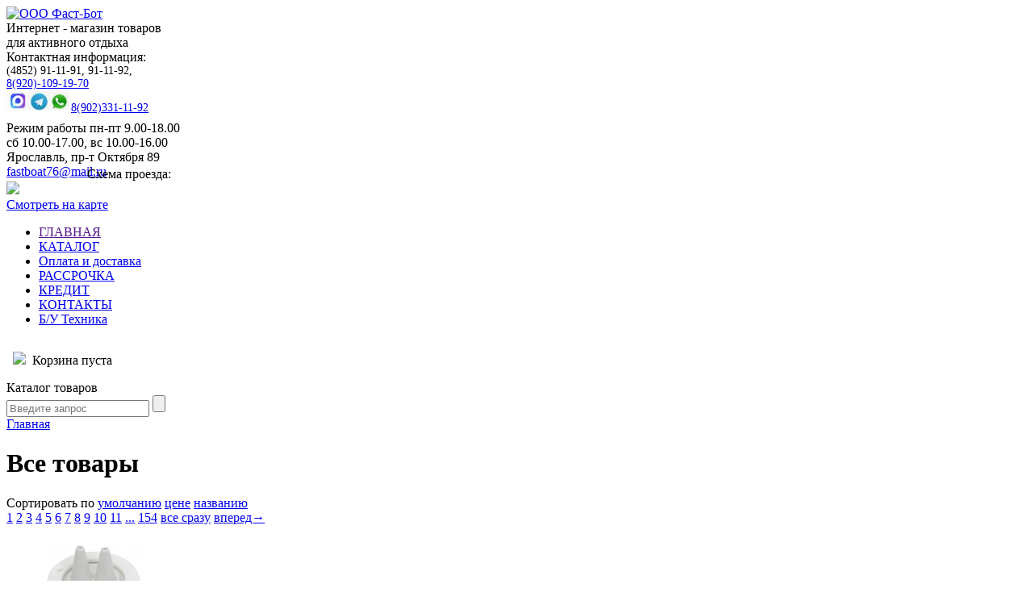

--- FILE ---
content_type: text/html; charset=UTF-8
request_url: https://fastboat.ru/products?
body_size: 19717
content:
<!DOCTYPE html>
<html>
<head>
	<base href="/"/>
                	<title></title>
        	
	<meta http-equiv="Content-Type" content="text/html; charset=UTF-8" />
	<meta name="description" content="" />
	<meta name="keywords"    content="Все товары" />
	<meta name="viewport" content="width=device-width, initial-scale=1.0, minimum-scale=1.0, maximum-scale=1.0, user-scalable=0" />
	
        <!-- Global site tag (gtag.js) - Google Analytics -->
<script async src="https://www.googletagmanager.com/gtag/js?id=G-LK9FPG1DGP"></script>
<script>
  window.dataLayer = window.dataLayer || [];
  function gtag(){
  dataLayer.push(arguments);
  }
  gtag('js', new Date());

  gtag('config', 'G-LK9FPG1DGP');
</script>
        
	<link href="design/fastboat_7/css/style.css?v=1.2" rel="stylesheet" type="text/css" media="screen"/>
	<link href="design/fastboat_7/images/favicon.ico" rel="icon"          type="image/x-icon"/>
	<link href="design/fastboat_7/images/favicon.ico" rel="shortcut icon" type="image/x-icon"/>
	<link href="design/fastboat_7/js/slick/slick.css" rel="stylesheet" type="text/css" media="screen"/>
  <link href="design/fastboat_7/js/flexslider/flexslider.css" rel="stylesheet" type="text/css" media="screen"/>
  <link href="design/fastboat_7/js/fancybox/jquery.fancybox.min.css" rel="stylesheet" type="text/css" media="screen"/>
  <link href="design/fastboat_7/css/mobile_style.css" rel="stylesheet" type="text/css" media="screen"/> 
  <link rel="stylesheet" href="//dcapi.direct-credit.ru/style.css" type="text/css"> 
  
	
   <script src="//dcapi.direct-credit.ru/JsHttpRequest.js" type="text/javascript"></script>
  <script src="//dcapi.direct-credit.ru/dc.js" charset="utf-8" type="text/javascript"></script>  
	<script src="js/jquery/jquery.js"  type="text/javascript"></script>
	<script type="text/javascript" src="//vk.com/js/api/openapi.js?95"></script>
	
	<script src="design/fastboat_7/js/jquery-migrate-1.2.1.min.js"></script>
	<script src="design/fastboat_7/js/flexslider/jquery.flexslider.js"></script> 
 
      
        
        
        
	 
	
    <script src="design/fastboat_7/js/slick/slick.min.js"></script>
	
		
	<script type="text/javascript" src="js/fancybox/jquery.fancybox-1.3.4.pack.js"></script>
	<link rel="stylesheet" href="js/fancybox/jquery.fancybox-1.3.4.css" type="text/css" media="screen" />
	
	<script type="text/javascript" src="js/ctrlnavigate.js"></script>           
	
	<script src="design/fastboat_7/js/jquery-ui.min.js"></script>
	<script src="design/fastboat_7/js/ajax_cart.js"></script>
	
	
	
	<script src="/js/baloon/js/baloon.js" type="text/javascript"></script>
	<link   href="/js/baloon/css/baloon.css" rel="stylesheet" type="text/css" /> 
	
	
	<script src="js/autocomplete/jquery.autocomplete-min.js" type="text/javascript"></script>
	<style>
	.autocomplete-w1 { position:absolute; top:0px; left:0px; margin:6px 0 0 6px; /* IE6 fix: */ _background:none; _margin:1px 0 0 0; }
	.autocomplete { border:1px solid #999; background:#FFF; cursor:default; text-align:left; overflow-x:auto;  overflow-y: auto; margin:-6px 6px 6px -6px; /* IE6 specific: */ _height:350px;  _margin:0; _overflow-x:hidden; }
	.autocomplete .selected { background:#F0F0F0; }
	.autocomplete div { padding:2px 5px; white-space:nowrap; }
	.autocomplete strong { font-weight:normal; color:#3399FF; }
	</style>	
	<script>
	$(function() {
		//  Автозаполнитель поиска
		$(".input_search").autocomplete({
			serviceUrl:'ajax/search_products.php',
			minChars:1,
			noCache: false, 
			onSelect:
				function(value, data){
					 $(".input_search").closest('form').submit();
				},
			fnFormatResult:
				function(value, data, currentValue){
					var reEscape = new RegExp('(\\' + ['/', '.', '*', '+', '?', '|', '(', ')', '[', ']', '{', '}', '\\'].join('|\\') + ')', 'g');
					var pattern = '(' + currentValue.replace(reEscape, '\\$1') + ')';
	  				return (data.image?"<img align=absmiddle src='"+data.image+"'> ":'') + value.replace(new RegExp(pattern, 'gi'), '<strong>$1<\/strong>');
				}	
		});
	}); 
         
	</script>
	
        
        <script type="text/javascript">
  VK.init({apiId: 3661582, onlyWidgets: true});
</script>
<meta name="yandex-verification" content="563827fef2476fbf" />

			
<meta name="yandex-verification" content="00c78cd5964acea0" />
</head>
<body>
  
 	<div id="all" class="all">	
	<!-- Шапка -->
	<div id="header">
		<div id="logo">
			<a href="/"><img src="design/fastboat_7/images/logo.png" title="ООО Фаст-Бот" alt="ООО Фаст-Бот"/></a>
                 <div id="losung"> Интернет - магазин товаров<br />
для активного отдыха</div>
		</div>	
		<div id="contact"> <div class="address__wrap">
            <div class="contact__phone-wrap">
                 	<div class="contact__cont-info-head" style="color:#000000;">Контактная информация:</div>
                       <span class="contact__cont-phone-main" class="sspan">
                            <img class="contact__cont-phone-img" style="position: absolute; margin-left:-25px;" src="design/fastboat_7/images/phone.png">
                        <span id="phone">
                 <span class="contact__cont-free" style="color:#000;">
                 <div class="contact__dop-phones" style="margin-bottom: 8px; color:#000; font-size:14px;">(4852) 91-11-91, 91-11-92, <br/><a href="tel:89201091970">8(920)-109-19-70</a><br/><img src="/files/uploads/______125.jpg" width="80" height="26" /><a href="https://t.me/+79023311192">8(902)331-11-92</a></div> 
                                      
           </div>            
			<div id="address">Режим работы пн-пт 9.00-18.00<br />
сб 10.00-17.00, вс 10.00-16.00 <br />
Ярославль, пр-т Октября 89<br /><a href="mailto:fastboat76@mail.ru">fastboat76@mail.ru</a></div></div>
      
		</div>
    <div class="mmenu">
        <span class="mmenu-icon">
            <span class="mmenu-icon__middle"></span>
        </span>
    </div>
        <div class="location-map" style="margin-top:-15px;"> <span style="margin-left:100px; padding-top:-25px;">Схема проезда:</span>
        <div id="mapa1">
        
         <img src="design/fastboat_7/images/minimap.png">
        	<a href="http://fastboat.ru/contact"><div id="button">Смотреть на карте</div></a>
         </div>	</div>
         
                <!-- Меню -->
		<div id="m">
		<div class="m1">
		<ul id="menu">
											<li >
					<a  data-page="1" href="">ГЛАВНАЯ</a>
				</li>
															<li >
					<a  data-page="8" href="products?">КАТАЛОГ</a>
				</li>
															<li >
					<a  data-page="2" href="oplata">Оплата и доставка</a>
				</li>
															<li >
					<a  data-page="9" href="rassrochka">РАССРОЧКА</a>
				</li>
																						<li >
					<a  data-page="3" href="http://fastboat.ru/pokupka-v-kredit">КРЕДИТ</a>
				</li>
															<li >
					<a  data-page="6" href="contact">КОНТАКТЫ</a>
				</li>
																						<li >
					<a  data-page="14" href="http://fastboat.ru/catalog/bu-tehnika">Б/У Техника</a>
				</li>
							         </ul></div>
                <div class="m2"><!-- Корзина -->
		<div id="cart_informer">
			
	<p style="padding-top:15px;"> &nbsp <img src="design/fastboat_7/images//shopcart.png"/>&nbsp Корзина пуста</p>
		</div>
         </div>
         <div class="mmenu__close close"></div>
         </div>
		<!-- Корзина (The End)-->
		<!-- Меню (The End) -->
    
	</div>  
	<!-- Шапка (The End)--> 
  
  <div class="button-catalog">Каталог товаров</div>
  <div class="search-mobile">
      <form action="products">
					<input class="input_search" type="text" name="keyword" value="" placeholder="Введите запрос"/>
					<input class="button_search" value="" type="submit" />
			</form>
  </div>

	<!-- Вся страница --> 
	<div id="main">
	
		<!-- Основная часть --> 
		<div id="content">
			
<!-- Хлебные крошки /-->
<div id="path">
	<a href="/">Главная</a>
	</div>
<!-- Хлебные крошки #End /-->

	


<h1>Все товары</h1>




<!--Каталог товаров-->
<div class="sort">
	Сортировать по 
	<a  class="selected" href="/products?sort=position">умолчанию</a>
	<a  href="/products?sort=price">цене</a>
	<a  href="/products?sort=name">названию</a>
</div>

<div class="pagination-top">
  

<script type="text/javascript" src="js/ctrlnavigate.js"></script>           

<!-- Листалка страниц -->
<div class="pagination">
	
			
		
	
		
		<a class="selected" href="/products">1</a>
		
		
			
				<a  href="/products?page=2">2</a>
				
			
				<a  href="/products?page=3">3</a>
				
			
				<a  href="/products?page=4">4</a>
				
			
				<a  href="/products?page=5">5</a>
				
			
				<a  href="/products?page=6">6</a>
				
			
				<a  href="/products?page=7">7</a>
				
			
				<a  href="/products?page=8">8</a>
				
			
				<a  href="/products?page=9">9</a>
				
			
				<a  href="/products?page=10">10</a>
				
			
				<a  href="/products?page=11">11</a>
				
			
			
		<a  href="/products?page=12">...</a>
				<a   href="/products?page=154">154</a>
	
	<a href="/products?page=all">все сразу</a>
			<a class="next_page_link" href="/products?page=2">вперед→</a>	
</div>
<!-- Листалка страниц (The End) -->
</div>

<!-- Список товаров-->
<ul class="tiny_products">

		<!-- Товар-->
	<li class="product">
		<div class="asddd">
  		<!-- Фото товара -->
  		  		<div class="image">
      
  			<a href="products/kozhuh-dlya-trosov-gaz-revers-belyj-010193wt"><img src="/files/products/177.130x130.jpg?dd56800126425a80d7fa105495653534" alt="Кожух для тросов газ-реверс белый 010193WT"/></a>
      			      				<div class="preloader_green">
      					<span>в</span>
      					<span>наличии</span>
      				</div>
      				      		</div>
      		      		<!-- Фото товара (The End) -->
          <h3 class=""><a data-product="6268" href="products/kozhuh-dlya-trosov-gaz-revers-belyj-010193wt">Кожух для тросов газ-реверс белый 010193WT</a></h3>
  </div>    
      		<div class="product_info">
      		<!-- Название товара -->
      		
      		<!-- Название товара (The End) -->
  		 
				<!-- Выбор варианта товара -->
		<form class="variants" action="/cart">
			<table>
						<tr class="variant">
				<td>
					<input id="variants_6295" name="variant" value="6295" type="radio" class="variant_radiobutton" checked style="display:none;"/>
				</td>
				<td>
									</td>
				<td>
										<span class="price">260 <span class="currency">руб.</span></span>
				</td>
			</tr>
						</table>
			<input type="submit" class="button2" value="в корзину" data-result-text="добавлено"/>
		</form>
		<!-- Выбор варианта товара (The End) -->
		
		</div>
		
	</li>
	<!-- Товар (The End)-->
		<!-- Товар-->
	<li class="product">
		<div class="asddd">
  		<!-- Фото товара -->
  		  		<div class="image">
      
  			<a href="products/sani-rybatskie-79-865x460130-mm"><img src="/files/products/94_1.130x130.jpg?d6b086c71a0b1da5e4869f5f1821242f" alt="Сани рыбацкие №79 (865x460×130 мм)"/></a>
      			      				<div class="preloader_green">
      					<span>в</span>
      					<span>наличии</span>
      				</div>
      				      		</div>
      		      		<!-- Фото товара (The End) -->
          <h3 class=""><a data-product="6090" href="products/sani-rybatskie-79-865x460130-mm">Сани рыбацкие №79 (865x460×130 мм)</a></h3>
  </div>    
      		<div class="product_info">
      		<!-- Название товара -->
      		
      		<!-- Название товара (The End) -->
  		 
				<!-- Выбор варианта товара -->
		<form class="variants" action="/cart">
			<table>
						<tr class="variant">
				<td>
					<input id="variants_6117" name="variant" value="6117" type="radio" class="variant_radiobutton" checked style="display:none;"/>
				</td>
				<td>
									</td>
				<td>
										<span class="price">950 <span class="currency">руб.</span></span>
				</td>
			</tr>
						</table>
			<input type="submit" class="button2" value="в корзину" data-result-text="добавлено"/>
		</form>
		<!-- Выбор варианта товара (The End) -->
		
		</div>
		
	</li>
	<!-- Товар (The End)-->
		<!-- Товар-->
	<li class="product">
		<div class="asddd">
  		<!-- Фото товара -->
  		  		<div class="image">
      
  			<a href="products/pritsep-koira-dlya-perevozki-lodki-lp1---4543-lajt"><img src="/files/products/IMG-20250613-WA0002.130x130.jpg?ec6c509a06393bc04e6574b5ba5bd9d2" alt="Прицеп KOiRA для перевозки лодки ЛП1 - 4,5/4,3 Лайт"/></a>
      			      				<div class="preloader_green">
      					<span>в</span>
      					<span>наличии</span>
      				</div>
      				      		</div>
      		      		<!-- Фото товара (The End) -->
          <h3 class=""><a data-product="6572" href="products/pritsep-koira-dlya-perevozki-lodki-lp1---4543-lajt">Прицеп KOiRA для перевозки лодки ЛП1 - 4,5/4,3 Лайт</a></h3>
  </div>    
      		<div class="product_info">
      		<!-- Название товара -->
      		
      		<!-- Название товара (The End) -->
  		 
				<!-- Выбор варианта товара -->
		<form class="variants" action="/cart">
			<table>
						<tr class="variant">
				<td>
					<input id="variants_6599" name="variant" value="6599" type="radio" class="variant_radiobutton" checked style="display:none;"/>
				</td>
				<td>
									</td>
				<td>
										<span class="price">60 000 <span class="currency">руб.</span></span>
				</td>
			</tr>
						</table>
			<input type="submit" class="button2" value="в корзину" data-result-text="добавлено"/>
		</form>
		<!-- Выбор варианта товара (The End) -->
		
		</div>
		
	</li>
	<!-- Товар (The End)-->
		<!-- Товар-->
	<li class="product">
		<div class="asddd">
  		<!-- Фото товара -->
  		  		<div class="image">
      
  			<a href="products/snegohod-irbis-irbis-sf200l-long-psm"><img src="/files/products/146_12.130x130.jpg?a145e34bb536cb3f8f413f069e888377" alt="Снегоход IRBIS (Ирбис) SF200L Long (ПСМ)"/></a>
      			      				<div class="preloader_grey">
      					<span>под</span>
      					<span>заказ</span>
      				</div>
      				      		</div>
      		      		<!-- Фото товара (The End) -->
          <h3 class=""><a data-product="1962" href="products/snegohod-irbis-irbis-sf200l-long-psm">Снегоход IRBIS (Ирбис) SF200L Long (ПСМ)</a></h3>
  </div>    
      		<div class="product_info">
      		<!-- Название товара -->
      		
      		<!-- Название товара (The End) -->
  		 
				<!-- Выбор варианта товара -->
		<form class="variants" action="/cart">
			<table>
						<tr class="variant">
				<td>
					<input id="variants_1979" name="variant" value="1979" type="radio" class="variant_radiobutton" checked style="display:none;"/>
				</td>
				<td>
									</td>
				<td>
					<span class="compare_price">369 900</span>					<span class="price">332 910 <span class="currency">руб.</span></span>
				</td>
			</tr>
						</table>
			<input type="submit" class="button2" value="в корзину" data-result-text="добавлено"/>
		</form>
		<!-- Выбор варианта товара (The End) -->
		
		</div>
		
	</li>
	<!-- Товар (The End)-->
		<!-- Товар-->
	<li class="product">
		<div class="asddd">
  		<!-- Фото товара -->
  		  		<div class="image">
      
  			<a href="products/snegohod-irbis-irbis-sf200sl-super-long-psm"><img src="/files/products/129_91.130x130.jpg?53de1cdce3dbca5c8eeac3bd651fb550" alt="Снегоход IRBIS (Ирбис) SF200SL Super Long (ПСМ)"/></a>
      			      				<div class="preloader_green">
      					<span>в</span>
      					<span>наличии</span>
      				</div>
      				      		</div>
      		      		<!-- Фото товара (The End) -->
          <h3 class="featured"><a data-product="6031" href="products/snegohod-irbis-irbis-sf200sl-super-long-psm">Снегоход IRBIS (Ирбис) SF200SL Super Long (ПСМ)</a></h3>
  </div>    
      		<div class="product_info">
      		<!-- Название товара -->
      		
      		<!-- Название товара (The End) -->
  		 
				<!-- Выбор варианта товара -->
		<form class="variants" action="/cart">
			<table>
						<tr class="variant">
				<td>
					<input id="variants_6058" name="variant" value="6058" type="radio" class="variant_radiobutton" checked style="display:none;"/>
				</td>
				<td>
									</td>
				<td>
					<span class="compare_price">419 900</span>					<span class="price">353 950 <span class="currency">руб.</span></span>
				</td>
			</tr>
						</table>
			<input type="submit" class="button2" value="в корзину" data-result-text="добавлено"/>
		</form>
		<!-- Выбор варианта товара (The End) -->
		
		</div>
		
	</li>
	<!-- Товар (The End)-->
		<!-- Товар-->
	<li class="product">
		<div class="asddd">
  		<!-- Фото товара -->
  		  		<div class="image">
      
  			<a href="products/zamok-tsepi-choho-520hs"><img src="/files/products/1501_2.130x130.jpg?770a327531e1198cd58602ceaa27a929" alt="Замок цепи CHOHO 520HS"/></a>
      			      				<div class="preloader_green">
      					<span>в</span>
      					<span>наличии</span>
      				</div>
      				      		</div>
      		      		<!-- Фото товара (The End) -->
          <h3 class=""><a data-product="6665" href="products/zamok-tsepi-choho-520hs">Замок цепи CHOHO 520HS</a></h3>
  </div>    
      		<div class="product_info">
      		<!-- Название товара -->
      		
      		<!-- Название товара (The End) -->
  		 
				<!-- Выбор варианта товара -->
		<form class="variants" action="/cart">
			<table>
						<tr class="variant">
				<td>
					<input id="variants_6692" name="variant" value="6692" type="radio" class="variant_radiobutton" checked style="display:none;"/>
				</td>
				<td>
									</td>
				<td>
										<span class="price">200 <span class="currency">руб.</span></span>
				</td>
			</tr>
						</table>
			<input type="submit" class="button2" value="в корзину" data-result-text="добавлено"/>
		</form>
		<!-- Выбор варианта товара (The End) -->
		
		</div>
		
	</li>
	<!-- Товар (The End)-->
		<!-- Товар-->
	<li class="product">
		<div class="asddd">
  		<!-- Фото товара -->
  		  		<div class="image">
      
  			<a href="products/tsep-privodnaya-choho-520hs-shag-15875-s-zamkom-61-zveno"><img src="/files/products/1500_5.130x130.jpg?083e1cf472d4a41f631013bfcc3bcd81" alt="Цепь приводная CHOHO 520HS. (Шаг 15.875, с замком) 61 звено"/></a>
      			      				<div class="preloader_green">
      					<span>в</span>
      					<span>наличии</span>
      				</div>
      				      		</div>
      		      		<!-- Фото товара (The End) -->
          <h3 class=""><a data-product="6664" href="products/tsep-privodnaya-choho-520hs-shag-15875-s-zamkom-61-zveno">Цепь приводная CHOHO 520HS. (Шаг 15.875, с замком) 61 звено</a></h3>
  </div>    
      		<div class="product_info">
      		<!-- Название товара -->
      		
      		<!-- Название товара (The End) -->
  		 
				<!-- Выбор варианта товара -->
		<form class="variants" action="/cart">
			<table>
						<tr class="variant">
				<td>
					<input id="variants_6691" name="variant" value="6691" type="radio" class="variant_radiobutton" checked style="display:none;"/>
				</td>
				<td>
									</td>
				<td>
										<span class="price">1 950 <span class="currency">руб.</span></span>
				</td>
			</tr>
						</table>
			<input type="submit" class="button2" value="в корзину" data-result-text="добавлено"/>
		</form>
		<!-- Выбор варианта товара (The End) -->
		
		</div>
		
	</li>
	<!-- Товар (The End)-->
		<!-- Товар-->
	<li class="product">
		<div class="asddd">
  		<!-- Фото товара -->
  		  		<div class="image">
      
  			<a href="products/naduvnaya-lodka-ndnd-agent-360"><img src="/files/products/4_261.130x130.jpg?3a4ddbe999397c3f91aff2325d0806d8" alt="Надувная лодка НДНД AGENT 360"/></a>
      			      				<div class="preloader_green">
      					<span>в</span>
      					<span>наличии</span>
      				</div>
      				      		</div>
      		      		<!-- Фото товара (The End) -->
          <h3 class=""><a data-product="3828" href="products/naduvnaya-lodka-ndnd-agent-360">Надувная лодка НДНД AGENT 360</a></h3>
  </div>    
      		<div class="product_info">
      		<!-- Название товара -->
      		
      		<!-- Название товара (The End) -->
  		 
				<!-- Выбор варианта товара -->
		<form class="variants" action="/cart">
			<table>
						<tr class="variant">
				<td>
					<input id="variants_3849" name="variant" value="3849" type="radio" class="variant_radiobutton" checked style="display:none;"/>
				</td>
				<td>
									</td>
				<td>
					<span class="compare_price">71 500</span>					<span class="price">67 000 <span class="currency">руб.</span></span>
				</td>
			</tr>
						</table>
			<input type="submit" class="button2" value="в корзину" data-result-text="добавлено"/>
		</form>
		<!-- Выбор варианта товара (The End) -->
		
		</div>
		
	</li>
	<!-- Товар (The End)-->
		<!-- Товар-->
	<li class="product">
		<div class="asddd">
  		<!-- Фото товара -->
  		  		<div class="image">
      
  			<a href="products/lodochnyj-motor-reef-rider-rr5fhsbak-12l"><img src="/files/products/46_5.130x130.jpg?f6be78782e4ceb0458b4f157b6203368" alt="Лодочный мотор Reef Rider RR5FHS+бак 12л"/></a>
      			      				<div class="preloader_green">
      					<span>в</span>
      					<span>наличии</span>
      				</div>
      				      		</div>
      		      		<!-- Фото товара (The End) -->
          <h3 class=""><a data-product="6170" href="products/lodochnyj-motor-reef-rider-rr5fhsbak-12l">Лодочный мотор Reef Rider RR5FHS+бак 12л</a></h3>
  </div>    
      		<div class="product_info">
      		<!-- Название товара -->
      		
      		<!-- Название товара (The End) -->
  		 
				<!-- Выбор варианта товара -->
		<form class="variants" action="/cart">
			<table>
						<tr class="variant">
				<td>
					<input id="variants_6197" name="variant" value="6197" type="radio" class="variant_radiobutton" checked style="display:none;"/>
				</td>
				<td>
									</td>
				<td>
					<span class="compare_price">71 900</span>					<span class="price">64 800 <span class="currency">руб.</span></span>
				</td>
			</tr>
						</table>
			<input type="submit" class="button2" value="в корзину" data-result-text="добавлено"/>
		</form>
		<!-- Выбор варианта товара (The End) -->
		
		</div>
		
	</li>
	<!-- Товар (The End)-->
		<!-- Товар-->
	<li class="product">
		<div class="asddd">
  		<!-- Фото товара -->
  		  		<div class="image">
      
  			<a href="products/-lodochnyj-motor-parsun-tc36bms"><img src="/files/products/1_6.130x130.png?47ade3f5cc710680fbb0b28f58b66074" alt=" Лодочный мотор PARSUN TC3.6BMS"/></a>
      			      				<div class="preloader_green">
      					<span>в</span>
      					<span>наличии</span>
      				</div>
      				      		</div>
      		      		<!-- Фото товара (The End) -->
          <h3 class=""><a data-product="6621" href="products/-lodochnyj-motor-parsun-tc36bms"> Лодочный мотор PARSUN TC3.6BMS</a></h3>
  </div>    
      		<div class="product_info">
      		<!-- Название товара -->
      		
      		<!-- Название товара (The End) -->
  		 
				<!-- Выбор варианта товара -->
		<form class="variants" action="/cart">
			<table>
						<tr class="variant">
				<td>
					<input id="variants_6648" name="variant" value="6648" type="radio" class="variant_radiobutton" checked style="display:none;"/>
				</td>
				<td>
									</td>
				<td>
					<span class="compare_price">51 900</span>					<span class="price">39 900 <span class="currency">руб.</span></span>
				</td>
			</tr>
						</table>
			<input type="submit" class="button2" value="в корзину" data-result-text="добавлено"/>
		</form>
		<!-- Выбор варианта товара (The End) -->
		
		</div>
		
	</li>
	<!-- Товар (The End)-->
		<!-- Товар-->
	<li class="product">
		<div class="asddd">
  		<!-- Фото товара -->
  		  		<div class="image">
      
  			<a href="products/lodochnyj-motor-parsun-tc36bml"><img src="/files/products/4_27.130x130.png?9808a7fbcc581f103a973632013b78f2" alt="Лодочный мотор PARSUN TC3.6BML"/></a>
      			      				<div class="preloader_grey">
      					<span>под</span>
      					<span>заказ</span>
      				</div>
      				      		</div>
      		      		<!-- Фото товара (The End) -->
          <h3 class=""><a data-product="3054" href="products/lodochnyj-motor-parsun-tc36bml">Лодочный мотор PARSUN TC3.6BML</a></h3>
  </div>    
      		<div class="product_info">
      		<!-- Название товара -->
      		
      		<!-- Название товара (The End) -->
  		 
				<!-- Выбор варианта товара -->
		<form class="variants" action="/cart">
			<table>
						<tr class="variant">
				<td>
					<input id="variants_3075" name="variant" value="3075" type="radio" class="variant_radiobutton" checked style="display:none;"/>
				</td>
				<td>
									</td>
				<td>
										<span class="price">52 800 <span class="currency">руб.</span></span>
				</td>
			</tr>
						</table>
			<input type="submit" class="button2" value="в корзину" data-result-text="добавлено"/>
		</form>
		<!-- Выбор варианта товара (The End) -->
		
		</div>
		
	</li>
	<!-- Товар (The End)-->
		<!-- Товар-->
	<li class="product">
		<div class="asddd">
  		<!-- Фото товара -->
  		  		<div class="image">
      
  			<a href="products/motobuksirovschik-sputnik-drajv-15-ls"><img src="/files/products/1_486.130x130.jpg?fa7422454f3118b045b7d97d199255b0" alt="Мотобуксировщик Спутник Драйв 15 л.с."/></a>
      			      				<div class="preloader_grey">
      					<span>под</span>
      					<span>заказ</span>
      				</div>
      				      		</div>
      		      		<!-- Фото товара (The End) -->
          <h3 class=""><a data-product="6646" href="products/motobuksirovschik-sputnik-drajv-15-ls">Мотобуксировщик Спутник Драйв 15 л.с.</a></h3>
  </div>    
      		<div class="product_info">
      		<!-- Название товара -->
      		
      		<!-- Название товара (The End) -->
  		 
				<!-- Выбор варианта товара -->
		<form class="variants" action="/cart">
			<table>
						<tr class="variant">
				<td>
					<input id="variants_6673" name="variant" value="6673" type="radio" class="variant_radiobutton" checked style="display:none;"/>
				</td>
				<td>
									</td>
				<td>
										<span class="price">115 000 <span class="currency">руб.</span></span>
				</td>
			</tr>
						</table>
			<input type="submit" class="button2" value="в корзину" data-result-text="добавлено"/>
		</form>
		<!-- Выбор варианта товара (The End) -->
		
		</div>
		
	</li>
	<!-- Товар (The End)-->
		<!-- Товар-->
	<li class="product">
		<div class="asddd">
  		<!-- Фото товара -->
  		  		<div class="image">
      
  			<a href="products/motobuksirovschik-sputnik-klassicheskij-15-ls"><img src="/files/products/4_293.130x130.jpg?ca012efee694a2cbe63ae68dd9cfcca9" alt="Мотобуксировщик Спутник Классический 15 л.с."/></a>
      			      				<div class="preloader_grey">
      					<span>под</span>
      					<span>заказ</span>
      				</div>
      				      		</div>
      		      		<!-- Фото товара (The End) -->
          <h3 class=""><a data-product="6648" href="products/motobuksirovschik-sputnik-klassicheskij-15-ls">Мотобуксировщик Спутник Классический 15 л.с.</a></h3>
  </div>    
      		<div class="product_info">
      		<!-- Название товара -->
      		
      		<!-- Название товара (The End) -->
  		 
				<!-- Выбор варианта товара -->
		<form class="variants" action="/cart">
			<table>
						<tr class="variant">
				<td>
					<input id="variants_6675" name="variant" value="6675" type="radio" class="variant_radiobutton" checked style="display:none;"/>
				</td>
				<td>
									</td>
				<td>
										<span class="price">135 000 <span class="currency">руб.</span></span>
				</td>
			</tr>
						</table>
			<input type="submit" class="button2" value="в корзину" data-result-text="добавлено"/>
		</form>
		<!-- Выбор варианта товара (The End) -->
		
		</div>
		
	</li>
	<!-- Товар (The End)-->
		<!-- Товар-->
	<li class="product">
		<div class="asddd">
  		<!-- Фото товара -->
  		  		<div class="image">
      
  			<a href="products/motobuksirovschik-sputnik-pro-standart-15-ls"><img src="/files/products/7_220.130x130.jpg?d8073fe4981f2e54307e3be5f4712d35" alt="Мотобуксировщик Спутник PRO Стандарт 15 л.с."/></a>
      			      				<div class="preloader_grey">
      					<span>под</span>
      					<span>заказ</span>
      				</div>
      				      		</div>
      		      		<!-- Фото товара (The End) -->
          <h3 class=""><a data-product="6650" href="products/motobuksirovschik-sputnik-pro-standart-15-ls">Мотобуксировщик Спутник PRO Стандарт 15 л.с.</a></h3>
  </div>    
      		<div class="product_info">
      		<!-- Название товара -->
      		
      		<!-- Название товара (The End) -->
  		 
				<!-- Выбор варианта товара -->
		<form class="variants" action="/cart">
			<table>
						<tr class="variant">
				<td>
					<input id="variants_6677" name="variant" value="6677" type="radio" class="variant_radiobutton" checked style="display:none;"/>
				</td>
				<td>
									</td>
				<td>
										<span class="price">138 000 <span class="currency">руб.</span></span>
				</td>
			</tr>
						</table>
			<input type="submit" class="button2" value="в корзину" data-result-text="добавлено"/>
		</form>
		<!-- Выбор варианта товара (The End) -->
		
		</div>
		
	</li>
	<!-- Товар (The End)-->
		<!-- Товар-->
	<li class="product">
		<div class="asddd">
  		<!-- Фото товара -->
  		  		<div class="image">
      
  			<a href="products/motobuksirovschik-sputnik-klassicheskij-max-15-ls"><img src="/files/products/2_401.130x130.jpg?ba717cb9e25df464e7fd529f839125ef" alt="Мотобуксировщик Спутник Классический MAX 15 л.с."/></a>
      			      				<div class="preloader_grey">
      					<span>под</span>
      					<span>заказ</span>
      				</div>
      				      		</div>
      		      		<!-- Фото товара (The End) -->
          <h3 class=""><a data-product="6647" href="products/motobuksirovschik-sputnik-klassicheskij-max-15-ls">Мотобуксировщик Спутник Классический MAX 15 л.с.</a></h3>
  </div>    
      		<div class="product_info">
      		<!-- Название товара -->
      		
      		<!-- Название товара (The End) -->
  		 
				<!-- Выбор варианта товара -->
		<form class="variants" action="/cart">
			<table>
						<tr class="variant">
				<td>
					<input id="variants_6674" name="variant" value="6674" type="radio" class="variant_radiobutton" checked style="display:none;"/>
				</td>
				<td>
									</td>
				<td>
										<span class="price">147 000 <span class="currency">руб.</span></span>
				</td>
			</tr>
						</table>
			<input type="submit" class="button2" value="в корзину" data-result-text="добавлено"/>
		</form>
		<!-- Выбор варианта товара (The End) -->
		
		</div>
		
	</li>
	<!-- Товар (The End)-->
		<!-- Товар-->
	<li class="product">
		<div class="asddd">
  		<!-- Фото товара -->
  		  		<div class="image">
      
  			<a href="products/motobuksirovschik-sputnik-pro-max-15-ls"><img src="/files/products/IMG-20251113-WA0023.130x130.jpg?f42e78e3d2517fcfdac474e0be18822d" alt="Мотобуксировщик Спутник PRO MAX 15 л.с."/></a>
      			      				<div class="preloader_green">
      					<span>в</span>
      					<span>наличии</span>
      				</div>
      				      		</div>
      		      		<!-- Фото товара (The End) -->
          <h3 class="featured"><a data-product="6649" href="products/motobuksirovschik-sputnik-pro-max-15-ls">Мотобуксировщик Спутник PRO MAX 15 л.с.</a></h3>
  </div>    
      		<div class="product_info">
      		<!-- Название товара -->
      		
      		<!-- Название товара (The End) -->
  		 
				<!-- Выбор варианта товара -->
		<form class="variants" action="/cart">
			<table>
						<tr class="variant">
				<td>
					<input id="variants_6676" name="variant" value="6676" type="radio" class="variant_radiobutton" checked style="display:none;"/>
				</td>
				<td>
									</td>
				<td>
										<span class="price">150 000 <span class="currency">руб.</span></span>
				</td>
			</tr>
						</table>
			<input type="submit" class="button2" value="в корзину" data-result-text="добавлено"/>
		</form>
		<!-- Выбор варианта товара (The End) -->
		
		</div>
		
	</li>
	<!-- Товар (The End)-->
				
</ul>



<script type="text/javascript" src="js/ctrlnavigate.js"></script>           

<!-- Листалка страниц -->
<div class="pagination">
	
			
		
	
		
		<a class="selected" href="/products">1</a>
		
		
			
				<a  href="/products?page=2">2</a>
				
			
				<a  href="/products?page=3">3</a>
				
			
				<a  href="/products?page=4">4</a>
				
			
				<a  href="/products?page=5">5</a>
				
			
				<a  href="/products?page=6">6</a>
				
			
				<a  href="/products?page=7">7</a>
				
			
				<a  href="/products?page=8">8</a>
				
			
				<a  href="/products?page=9">9</a>
				
			
				<a  href="/products?page=10">10</a>
				
			
				<a  href="/products?page=11">11</a>
				
			
			
		<a  href="/products?page=12">...</a>
				<a   href="/products?page=154">154</a>
	
	<a href="/products?page=all">все сразу</a>
			<a class="next_page_link" href="/products?page=2">вперед→</a>	
</div>
<!-- Листалка страниц (The End) -->
	
<!-- Список товаров (The End)-->

	
<!--Каталог товаров (The End)-->



		</div>
		<!-- Основная часть (The End) --> 
     
		<div id="left" class="left-content-box">
                 <a href="http://fastboat.ru/oplata"><div class="dost"><span class="dost1">Доставка<br/> в регионы</span></div></a>
			<!-- Поиск-->
			<div id="search">
				<form action="products">
					<input class="input_search" type="text" name="keyword" value="" placeholder="Введите запрос"/>
					<input class="button_search" value="" type="submit" />
				</form>
			</div>
      
			<!-- Поиск (The End)-->

			
			<!-- Меню каталога -->
			<div id="catalog_menu">
                         <span id="corbel">Категории<span class="corbel__close close"></span></span>
                                                
                        			
						                        
			<ul>
												<li >
												<a  href="catalog/rasprodazha" data-category="877">РАСПРОДАЖА </a>
									
                                     
					</li>
																<li >
												<a  href="catalog/lodki-pvh" data-category="7"> Лодки ПВХ <span class="catalog-menu__arrow"></span></a>
									                        
			<ul>
												<li >
												<a  href="catalog/admiral" data-category="525">Адмирал <span class="catalog-menu__arrow"></span></a>
									                        
			<ul>
												<li >
												<a  href="catalog/-seriya-classic" data-category="522"> Серия Classic </a>
									
                                     
					</li>
																							<li >
												<a  href="catalog/seriya-sport-" data-category="524">Серия Sport  </a>
									
                                     
					</li>
																<li >
												<a  href="catalog/seriya-ndnd" data-category="526">Серия НДНД </a>
									
                                     
					</li>
																<li >
												<a  href="catalog/seriya-comfort" data-category="527">Серия Comfort </a>
									
                                     
					</li>
																<li >
												<a  href="catalog/grebnaya-seriya" data-category="528">Гребная серия </a>
									
                                     
					</li>
																<li >
												<a  href="catalog/legkomotornaya-seriya" data-category="529">Легкомоторная серия </a>
									
                                     
					</li>
																<li >
												<a  href="catalog/morehodnaya-seriya" data-category="530">Мореходная серия </a>
									
                                     
					</li>
										</ul>
			
                                     
					</li>
																<li >
												<a  href="catalog/akva" data-category="536">Аква <span class="catalog-menu__arrow"></span></a>
									                        
			<ul>
												<li >
												<a  href="catalog/-grebnye-" data-category="537"> Гребные   </a>
									
                                     
					</li>
																<li >
												<a  href="catalog/pod-motor" data-category="538">Под мотор </a>
									
                                     
					</li>
																<li >
												<a  href="catalog/ndnd" data-category="634">НДНД </a>
									
                                     
					</li>
										</ul>
			
                                     
					</li>
																<li >
												<a  href="catalog/altair-altair" data-category="495">Altair (Альтаир) <span class="catalog-menu__arrow"></span></a>
									                        
			<ul>
												<li >
												<a  href="catalog/altair-joker" data-category="497">Altair Joker </a>
									
                                     
					</li>
																<li >
												<a  href="catalog/altair-pro" data-category="499">Altair Pro </a>
									
                                     
					</li>
																<li >
												<a  href="catalog/altair-hd-ndnd" data-category="649">Altair HD НДНД </a>
									
                                     
					</li>
																<li >
												<a  href="catalog/altair-pro-ultra" data-category="719">Altair Pro Ultra </a>
									
                                     
					</li>
																<li >
												<a  href="catalog/altair-orion" data-category="720">Altair Orion </a>
									
                                     
					</li>
										</ul>
			
                                     
					</li>
																														<li >
												<a  href="catalog/apache-apachi" data-category="569">Apache (Апачи) <span class="catalog-menu__arrow"></span></a>
									                        
			<ul>
												<li >
												<a  href="catalog/apache-grebnye" data-category="570">Apache гребные </a>
									
                                     
					</li>
																<li >
												<a  href="catalog/apache-sk" data-category="571">Apache СК </a>
									
                                     
					</li>
																<li >
												<a  href="catalog/apache-ndnd" data-category="572">APACHE НДНД </a>
									
                                     
					</li>
										</ul>
			
                                     
					</li>
																<li >
												<a  href="catalog/-bars" data-category="852"> Барс <span class="catalog-menu__arrow"></span></a>
									                        
			<ul>
												<li >
												<a  href="catalog/grebnye" data-category="930">Гребные </a>
									
                                     
					</li>
																<li >
												<a  href="catalog/motornye" data-category="931">Моторные </a>
									
                                     
					</li>
										</ul>
			
                                     
					</li>
																																					<li >
												<a  href="catalog/-gladiator-gladiator" data-category="98"> Gladiator (Гладиатор) <span class="catalog-menu__arrow"></span></a>
									                        
			<ul>
																			<li >
												<a  href="catalog/seriya-light" data-category="100">серия LIGHT <span class="catalog-menu__arrow"></span></a>
									                        
			<ul>
												<li >
												<a  href="catalog/pol-fanera" data-category="101">пол-фанера </a>
									
                                     
					</li>
																<li >
												<a  href="catalog/air-deck" data-category="102">Air-deck </a>
									
                                     
					</li>
																	</ul>
			
                                     
					</li>
																<li >
												<a  href="catalog/seriya-active" data-category="106">Серия ACTIVE <span class="catalog-menu__arrow"></span></a>
									                        
			<ul>
																			<li >
												<a  href="catalog/alyuminievyj-pajol-" data-category="108">алюминиевый пайол      </a>
									
                                     
					</li>
										</ul>
			
                                     
					</li>
																<li >
												<a  href="catalog/seriya-professional" data-category="112">Серия PROFESSIONAL <span class="catalog-menu__arrow"></span></a>
									                        
			<ul>
																			<li >
												<a  href="catalog/-alyuminievyj-pajol-" data-category="114"> алюминиевый пайол       </a>
									
                                     
					</li>
										</ul>
			
                                     
					</li>
																<li >
												<a  href="catalog/seriya-air" data-category="115">Серия AIR <span class="catalog-menu__arrow"></span></a>
									                        
			<ul>
																			<li >
												<a  href="catalog/air-sport-ballon-850-gm2-dno-1100-gm2" data-category="660">Air SPORT баллон 850 г/м2, дно 1100 г/м2 </a>
									
                                     
					</li>
																<li >
												<a  href="catalog/air-pro-ballon-1100-gm2-dno-1350-gm2" data-category="661">Air PRO баллон 1100 г/м2, дно 1350 г/м2 </a>
									
                                     
					</li>
																<li >
												<a  href="catalog/air-pro-x-ballon-1100-gm2-dno-1350-gm2" data-category="993">Air PRO X баллон 1100 г/м2, дно 1350 г/м2 </a>
									
                                     
					</li>
										</ul>
			
                                     
					</li>
																							<li >
												<a  href="catalog/seriya-expedition-air" data-category="934">Серия Expedition (Air) </a>
									
                                     
					</li>
										</ul>
			
                                     
					</li>
																							<li >
												<a  href="catalog/x-river-iksriver" data-category="626">X-river (Иксривер) <span class="catalog-menu__arrow"></span></a>
									                        
			<ul>
																			<li >
												<a  href="catalog/grace-wind-grejs-vind" data-category="627">GRACE WIND (Грейс-Винд) </a>
									
                                     
					</li>
																<li >
												<a  href="catalog/agent-agent" data-category="784">AGENT (Агент) </a>
									
                                     
					</li>
																<li >
												<a  href="catalog/lodki-ndvd-rocky-naduvnoe-zhestkoe-dno-new" data-category="840">Лодки НДВД ROCKY (надувное жесткое дно) NEW </a>
									
                                     
					</li>
																<li >
												<a  href="catalog/trimaran-katrin" data-category="994">Тримаран Катрин </a>
									
                                     
					</li>
																<li >
												<a  href="catalog/mark" data-category="1012">Mark </a>
									
                                     
					</li>
										</ul>
			
                                     
					</li>
																<li >
												<a  href="catalog/inzer" data-category="385">Инзер <span class="catalog-menu__arrow"></span></a>
									                        
			<ul>
												<li >
												<a  href="catalog/odnomestnye" data-category="386">Одноместные </a>
									
                                     
					</li>
																<li >
												<a  href="catalog/polutoramestnye" data-category="387">Полутораместные </a>
									
                                     
					</li>
																<li >
												<a  href="catalog/dvuhmestnye" data-category="388">Двухместные </a>
									
                                     
					</li>
																<li >
												<a  href="catalog/-motornye" data-category="389"> Моторные </a>
									
                                     
					</li>
																	</ul>
			
                                     
					</li>
																<li >
												<a  href="catalog/marlinboat-marlinbot" data-category="549">MarlinBoat (МарлинБот) <span class="catalog-menu__arrow"></span></a>
									                        
			<ul>
												<li >
												<a  href="catalog/marlin" data-category="550">Marlin </a>
									
                                     
					</li>
																<li >
												<a  href="catalog/marlin-summit" data-category="551">Marlin Summit </a>
									
                                     
					</li>
																<li >
												<a  href="catalog/marlin-energy" data-category="552">Marlin Energy </a>
									
                                     
					</li>
																<li >
												<a  href="catalog/-naduvnoe-dno" data-category="771"> Надувное дно </a>
									
                                     
					</li>
										</ul>
			
                                     
					</li>
																							<li >
												<a  href="catalog/orca-orka" data-category="830">Orca (Орка) <span class="catalog-menu__arrow"></span></a>
									                        
			<ul>
												<li >
												<a  href="catalog/orca-orka-ndnd" data-category="716">Orca (Орка) НДНД </a>
									
                                     
					</li>
																<li >
												<a  href="catalog/orca-gt-orka-ndnd" data-category="975">Orca GT (Орка) НДНД </a>
									
                                     
					</li>
																<li >
												<a  href="catalog/orca-argo-orka-ndnd" data-category="831">Orca Aрго (Орка) НДНД </a>
									
                                     
					</li>
																<li >
												<a  href="catalog/orca-orka-drakkar-ndnd" data-category="832">Orca (Орка) Драккар НДНД </a>
									
                                     
					</li>
										</ul>
			
                                     
					</li>
																																												<li >
												<a  href="catalog/riverboats-riverbot" data-category="717">RiverBoats (РиверБот) <span class="catalog-menu__arrow"></span></a>
									                        
			<ul>
																			<li >
												<a  href="catalog/s-zhestkim-dnom-fb" data-category="868">С жестким дном (+ФБ) </a>
									
                                     
					</li>
																<li >
												<a  href="catalog/ndnd-fb" data-category="970">НДНД (+ФБ) </a>
									
                                     
					</li>
										</ul>
			
                                     
					</li>
																<li >
												<a  href="catalog/rivera" data-category="557">Ривьера <span class="catalog-menu__arrow"></span></a>
									                        
			<ul>
												<li >
												<a  href="catalog/motornye-lodki-rivera-kompakt" data-category="533">Моторные лодки Ривьера "Компакт" </a>
									
                                     
					</li>
																<li >
												<a  href="catalog/motornye-lodki-rivera-maksima" data-category="534">Моторные лодки Ривьера "Максима" </a>
									
                                     
					</li>
																<li >
												<a  href="catalog/motornye-lodki-rivera-ndnd" data-category="535">Моторные лодки Ривьера НДНД </a>
									
                                     
					</li>
										</ul>
			
                                     
					</li>
																<li >
												<a  href="catalog/reef-rif" data-category="213">Reef (Риф) <span class="catalog-menu__arrow"></span></a>
									                        
			<ul>
												<li >
												<a  href="catalog/-naduvnoe-dno-" data-category="352"> надувное дно   </a>
									
                                     
					</li>
																<li >
												<a  href="catalog/triton---naduvnoe-dno" data-category="613">Тритон - Надувное дно </a>
									
                                     
					</li>
																<li >
												<a  href="catalog/skat-skat-ndnd" data-category="635">SKAT (Скат) НДНД </a>
									
                                     
					</li>
																<li >
												<a  href="catalog/jet-ndnd" data-category="636">JET (НДНД) </a>
									
                                     
					</li>
										</ul>
			
                                     
					</li>
																<li >
												<a  href="catalog/zefir-roger-rodzher" data-category="611">Zefir Roger (Роджер) <span class="catalog-menu__arrow"></span></a>
									                        
			<ul>
												<li >
												<a  href="catalog/lodki-ndnd" data-category="612">Лодки НДНД <span class="catalog-menu__arrow"></span></a>
									                        
			<ul>
												<li >
												<a  href="catalog/trofey-ndnd-bez-kilevaya" data-category="676">TROFEY (НДНД без килевая) </a>
									
                                     
					</li>
																<li >
												<a  href="catalog/zefir-lt-ndnd-oblegchennaya" data-category="677">ZEFIR LT (НДНД облегченная) </a>
									
                                     
					</li>
																<li >
												<a  href="catalog/zefir--ndnd" data-category="678">ZEFIR ( НДНД) </a>
									
                                     
					</li>
																<li >
												<a  href="catalog/sfera-bezkonusnaya" data-category="858">SFERA (безконусная) </a>
									
                                     
					</li>
										</ul>
			
                                     
					</li>
																								</ul>
			
                                     
					</li>
																							<li >
												<a  href="catalog/stels-" data-category="477">Стелс  <span class="catalog-menu__arrow"></span></a>
									                        
			<ul>
												<li >
												<a  href="catalog/-zhestkoe-dno" data-category="941"> Жесткое дно </a>
									
                                     
					</li>
																<li >
												<a  href="catalog/statsionarnoe-ndnd" data-category="942">Стационарное НДНД </a>
									
                                     
					</li>
										</ul>
			
                                     
					</li>
																<li >
												<a  href="catalog/tajmen-master-lodok" data-category="531">Таймень (Мастер лодок) <span class="catalog-menu__arrow"></span></a>
									                        
			<ul>
												<li >
												<a  href="catalog/seriya-nx" data-category="532">Серия NX </a>
									
                                     
					</li>
																<li >
												<a  href="catalog/seriya-lx" data-category="808">Серия LX </a>
									
                                     
					</li>
																<li >
												<a  href="catalog/seriya-rx" data-category="959">Серия RX </a>
									
                                     
					</li>
										</ul>
			
                                     
					</li>
																<li >
												<a  href="catalog/tonar" data-category="1007">Тонар <span class="catalog-menu__arrow"></span></a>
									                        
			<ul>
												<li >
												<a  href="catalog/seriya-briz" data-category="1006">Серия Бриз </a>
									
                                     
					</li>
																<li >
												<a  href="catalog/seriya-shkiper" data-category="1008">Серия Шкипер </a>
									
                                     
					</li>
																							<li >
												<a  href="catalog/seriya-altaj" data-category="1010">Серия Алтай </a>
									
                                     
					</li>
										</ul>
			
                                     
					</li>
																<li >
												<a  href="catalog/zvezda-zvezda" data-category="1001">ZVEZDA (Звезда) <span class="catalog-menu__arrow"></span></a>
									                        
			<ul>
												<li >
												<a  href="catalog/seriya-katamaran-ndnd" data-category="1002">Серия Катамаран НДНД </a>
									
                                     
					</li>
																<li >
												<a  href="catalog/seriya-kitoboj-ndnd" data-category="1003">Серия Китобой НДНД </a>
									
                                     
					</li>
																<li >
												<a  href="catalog/seriya-klassika-ndnd" data-category="1004">Серия Классика НДНД </a>
									
                                     
					</li>
										</ul>
			
                                     
					</li>
																<li >
												<a  href="catalog/flagman" data-category="517">Флагман <span class="catalog-menu__arrow"></span></a>
									                        
			<ul>
												<li >
												<a  href="catalog/naduvnye-grebnye-lodki" data-category="519">Надувные гребные лодки </a>
									
                                     
					</li>
																<li >
												<a  href="catalog/naduvnye-motornye-lodki" data-category="518">Надувные моторные лодки </a>
									
                                     
					</li>
																<li >
												<a  href="catalog/dvuhkorpusnye-naduvnye-lodki" data-category="520">Двухкорпусные надувные лодки </a>
									
                                     
					</li>
																<li >
												<a  href="catalog/naduvnye-pvh-katamarany" data-category="521">Надувные ПВХ катамараны </a>
									
                                     
					</li>
																<li >
												<a  href="catalog/vodometnye-naduvnye-lodki" data-category="842">Водометные надувные лодки </a>
									
                                     
					</li>
																<li >
												<a  href="catalog/aerolodki-dk" data-category="843">Аэролодки DK </a>
									
                                     
					</li>
										</ul>
			
                                     
					</li>
																							<li >
												<a  href="catalog/hanter-hunter" data-category="19">Хантер (Hunter) <span class="catalog-menu__arrow"></span></a>
									                        
			<ul>
												<li >
												<a  href="catalog/motorno-grebnye" data-category="89">Моторно-гребные </a>
									
                                     
					</li>
																<li >
												<a  href="catalog/motornye-lodki" data-category="40">Моторные лодки </a>
									
                                     
					</li>
																<li >
												<a  href="catalog/s-naduvnym-dnom" data-category="147">С надувным дном <span class="catalog-menu__arrow"></span></a>
									                        
			<ul>
												<li >
												<a  href="catalog/motorno-grebnye-s-ndnd" data-category="939">Моторно-гребные с НДНД </a>
									
                                     
					</li>
																<li >
												<a  href="catalog/seriya-a-lajt" data-category="940">Серия А Лайт </a>
									
                                     
					</li>
																<li >
												<a  href="catalog/seriya-a" data-category="938">Серия А </a>
									
                                     
					</li>
																<li >
												<a  href="catalog/seriya-pro" data-category="805">Серия ПРО </a>
									
                                     
					</li>
																<li >
												<a  href="catalog/seriya-travel" data-category="964">Серия Travel </a>
									
                                     
					</li>
										</ul>
			
                                     
					</li>
																	</ul>
			
                                     
					</li>
																<li >
												<a  href="catalog/yukona-yukona" data-category="35">Yukona (Юкона) <span class="catalog-menu__arrow"></span></a>
									                        
			<ul>
												<li >
												<a  href="catalog/grebnye-lodki-" data-category="41">Гребные лодки   </a>
									
                                     
					</li>
																<li >
												<a  href="catalog/motornye-lodki-" data-category="42">Моторные лодки   <span class="catalog-menu__arrow"></span></a>
									                        
			<ul>
												<li >
												<a  href="catalog/universalnye" data-category="339">универсальные </a>
									
                                     
					</li>
																<li >
												<a  href="catalog/-ndnd" data-category="340"> НДНД </a>
									
                                     
					</li>
																<li >
												<a  href="catalog/ekonom-legkie" data-category="341">эконом-легкие </a>
									
                                     
					</li>
										</ul>
			
                                     
					</li>
										</ul>
			
                                     
					</li>
																							<li >
												<a  href="catalog/kupit-v-drugih-gorodah-rossii" data-category="195">Купить в других городах России </a>
									
                                     
					</li>
																	</ul>
			
                                     
					</li>
																<li >
												<a  href="catalog/riby" data-category="457">Рибы <span class="catalog-menu__arrow"></span></a>
									                        
			<ul>
												<li >
												<a  href="catalog/-gladiator-" data-category="333"> Gladiator  <span class="catalog-menu__arrow"></span></a>
									                        
			<ul>
												<li >
												<a  href="catalog/dnische-alyuminij" data-category="335">днище алюминий </a>
									
                                     
					</li>
										</ul>
			
                                     
					</li>
																<li >
												<a  href="catalog/aero" data-category="456">АЭРО  </a>
									
                                     
					</li>
																<li >
												<a  href="catalog/winboat" data-category="459">WinBoat <span class="catalog-menu__arrow"></span></a>
									                        
			<ul>
												<li >
												<a  href="catalog/skladnoj-rib" data-category="460">Складной РИБ </a>
									
                                     
					</li>
																<li >
												<a  href="catalog/skladnoj-rib-seriya-a" data-category="920">Складной риб (серия А) </a>
									
                                     
					</li>
																<li >
												<a  href="catalog/klassicheskij-rib" data-category="461">Классический РИБ </a>
									
                                     
					</li>
										</ul>
			
                                     
					</li>
																<li >
												<a  href="catalog/navigator" data-category="779">Навигатор <span class="catalog-menu__arrow"></span></a>
									                        
			<ul>
												<li >
												<a  href="catalog/dopolnitelnye-optsii-dlya-navigator" data-category="995">Дополнительные опции для НАВИГАТОР </a>
									
                                     
					</li>
										</ul>
			
                                     
					</li>
																<li >
												<a  href="catalog/riverboats" data-category="919">RiverBoats </a>
									
                                     
					</li>
																<li >
												<a  href="catalog/roger" data-category="922">Roger </a>
									
                                     
					</li>
																<li >
												<a  href="catalog/tornado-reef" data-category="963">Торнадо (Reef) <span class="catalog-menu__arrow"></span></a>
									                        
			<ul>
												<li >
												<a  href="catalog/aksessuary-dlya-rib-tornado" data-category="984">Аксессуары для Риб Торнадо </a>
									
                                     
					</li>
										</ul>
			
                                     
					</li>
										</ul>
			
                                     
					</li>
																<li >
												<a  href="catalog/lodki-pnd" data-category="923">Лодки ПНД <span class="catalog-menu__arrow"></span></a>
									                        
			<ul>
												<li >
												<a  href="catalog/roger-seriya-prizma" data-category="924">Roger Серия Prizma </a>
									
                                     
					</li>
																<li >
												<a  href="catalog/roger-seriya-johnbot" data-category="925">Roger Серия Johnbot </a>
									
                                     
					</li>
																								</ul>
			
                                     
					</li>
																<li >
												<a  href="catalog/sup-doski" data-category="916">Sup доски <span class="catalog-menu__arrow"></span></a>
									                        
			<ul>
												<li >
												<a  href="catalog/riviera" data-category="951">Riviera </a>
									
                                     
					</li>
																	</ul>
			
                                     
					</li>
																<li >
												<a  href="catalog/lodochnye-motory-elektromotory" data-category="6">Лодочные моторы, электромоторы <span class="catalog-menu__arrow"></span></a>
									                        
			<ul>
												<li >
												<a  href="catalog/elektromotory" data-category="51">ЭЛЕКТРОМОТОРЫ <span class="catalog-menu__arrow"></span></a>
									                        
			<ul>
												<li >
												<a  href="catalog/aksessuary-dlya-elektromotorov" data-category="52">Аксессуары для электромоторов </a>
									
                                     
					</li>
																<li >
												<a  href="catalog/elektromotory-watersnake" data-category="72">Электромоторы Watersnake </a>
									
                                     
					</li>
																<li >
												<a  href="catalog/elektromotory-hdx" data-category="733">Электромоторы HDX </a>
									
                                     
					</li>
																							<li >
												<a  href="catalog/elektromotory-condor" data-category="884">Электромоторы Condor </a>
									
                                     
					</li>
																<li >
												<a  href="catalog/elektromotor-yakor-sea-pro" data-category="948">Электромотор-Якорь SEA-PRO <span class="catalog-menu__arrow"></span></a>
									                        
			<ul>
												<li >
												<a  href="catalog/aksessuary-dlya-elektromotorov-sea-pro" data-category="949">Аксессуары для электромоторов SEA-PRO </a>
									
                                     
					</li>
										</ul>
			
                                     
					</li>
																<li >
												<a  href="catalog/elektromotory-hidea" data-category="987">Электромоторы HIDEA </a>
									
                                     
					</li>
										</ul>
			
                                     
					</li>
																<li >
												<a  href="catalog/SEA-PRO" data-category="17">SEA-PRO <span class="catalog-menu__arrow"></span></a>
									                        
			<ul>
												<li >
												<a  href="catalog/dvuhtaktnye" data-category="18">Двухтактные </a>
									
                                     
					</li>
																<li >
												<a  href="catalog/chetyrehtaktnye" data-category="22">Четырехтактные </a>
									
                                     
					</li>
																<li >
												<a  href="catalog/vodomety-i-nasadki" data-category="714">Водометы и насадки </a>
									
                                     
					</li>
										</ul>
			
                                     
					</li>
																							<li >
												<a  href="catalog/gladiator-gladiator-" data-category="135">Gladiator (Гладиатор)                <span class="catalog-menu__arrow"></span></a>
									                        
			<ul>
												<li >
												<a  href="catalog/-dvuhtaktnyj-" data-category="136"> Двухтактный                                 </a>
									
                                     
					</li>
																<li >
												<a  href="catalog/-chetyrehtaktnyj" data-category="137"> Четырехтактный </a>
									
                                     
					</li>
										</ul>
			
                                     
					</li>
																							<li >
												<a  href="catalog/hidea-hideya" data-category="292">HIDEA (Хидея) <span class="catalog-menu__arrow"></span></a>
									                        
			<ul>
												<li >
												<a  href="catalog/-2-h-taktnye-" data-category="293"> 2-х тактные                      </a>
									
                                     
					</li>
																<li >
												<a  href="catalog/-4-h-taktnye" data-category="294"> 4-х  тактные </a>
									
                                     
					</li>
																<li >
												<a  href="catalog/motory-efi-4-takta" data-category="558">Моторы EFI (4 такта) </a>
									
                                     
					</li>
										</ul>
			
                                     
					</li>
																<li >
												<a  href="catalog/hangkai" data-category="370">HANGKAI </a>
									
                                     
					</li>
																							<li >
												<a  href="catalog/parsun-parsun" data-category="935">PARSUN (Парсун) <span class="catalog-menu__arrow"></span></a>
									                        
			<ul>
												<li >
												<a  href="catalog/2-takta" data-category="936">2 такта </a>
									
                                     
					</li>
																<li >
												<a  href="catalog/4-takta" data-category="937">4 такта </a>
									
                                     
					</li>
										</ul>
			
                                     
					</li>
																<li >
												<a  href="catalog/hdx" data-category="24">HDX <span class="catalog-menu__arrow"></span></a>
									                        
			<ul>
												<li >
												<a  href="catalog/двухтактные" data-category="25">Двухтактные </a>
									
                                     
					</li>
																<li >
												<a  href="catalog/четырехтактные" data-category="26">Четырехтактные </a>
									
                                     
					</li>
										</ul>
			
                                     
					</li>
																<li >
												<a  href="catalog/yamaha" data-category="36">Yamaha <span class="catalog-menu__arrow"></span></a>
									                        
			<ul>
												<li >
												<a  href="catalog/-dvuhtaktnye-" data-category="48"> Двухтактные                                                                                                                         </a>
									
                                     
					</li>
																<li >
												<a  href="catalog/-chetyrehtaktnye" data-category="49"> Четырехтактные </a>
									
                                     
					</li>
										</ul>
			
                                     
					</li>
																<li >
												<a  href="catalog/tohatsu" data-category="37">Tohatsu <span class="catalog-menu__arrow"></span></a>
									                        
			<ul>
												<li >
												<a  href="catalog/2-h-taktnye" data-category="167">2-х тактные </a>
									
                                     
					</li>
																<li >
												<a  href="catalog/4-h-taktnye-" data-category="168">4-х тактные     </a>
									
                                     
					</li>
										</ul>
			
                                     
					</li>
																							<li >
												<a  href="catalog/mercury" data-category="47">Mercury <span class="catalog-menu__arrow"></span></a>
									                        
			<ul>
												<li >
												<a  href="catalog/2-uh-taktnye" data-category="491">2-ух тактные </a>
									
                                     
					</li>
																<li >
												<a  href="catalog/4-eh-taktnye" data-category="492">4-ех тактные <span class="catalog-menu__arrow"></span></a>
									                        
			<ul>
													</ul>
			
                                     
					</li>
										</ul>
			
                                     
					</li>
																<li >
												<a  href="catalog/golfstream-golfstrim" data-category="73">Golfstream (Гольфстрим) <span class="catalog-menu__arrow"></span></a>
									                        
			<ul>
												<li >
												<a  href="catalog/dvuhtaktnyj-" data-category="74">Двухтактный                                                                                                                          </a>
									
                                     
					</li>
																<li >
												<a  href="catalog/chetyrehtaktnyj" data-category="75">Четырехтактный </a>
									
                                     
					</li>
										</ul>
			
                                     
					</li>
																<li >
												<a  href="catalog/suzuki" data-category="138">Suzuki <span class="catalog-menu__arrow"></span></a>
									                        
			<ul>
												<li >
												<a  href="catalog/-dvuhtaktnye--" data-category="139">  Двухтактные .                                                                                                                                                                       </a>
									
                                     
					</li>
																<li >
												<a  href="catalog/-chetyrehtaktnye-" data-category="140"> Четырехтактные . </a>
									
                                     
					</li>
										</ul>
			
                                     
					</li>
																							<li >
												<a  href="catalog/toyama-toyama" data-category="485">Toyama (Тояма) <span class="catalog-menu__arrow"></span></a>
									                        
			<ul>
												<li >
												<a  href="catalog/2takta" data-category="486">2такта </a>
									
                                     
					</li>
																<li >
												<a  href="catalog/4takta" data-category="487">4такта </a>
									
                                     
					</li>
										</ul>
			
                                     
					</li>
																<li >
												<a  href="catalog/allfa-alfa" data-category="488">ALLFA (Альфа) <span class="catalog-menu__arrow"></span></a>
									                        
			<ul>
												<li >
												<a  href="catalog/seriya-sg-2-takta" data-category="615">Серия СG 2 такта </a>
									
                                     
					</li>
																<li >
												<a  href="catalog/seriya-sg-4-takta" data-category="971">Серия СG 4 такта </a>
									
                                     
					</li>
										</ul>
			
                                     
					</li>
																							<li >
												<a  href="catalog/v-drugih-regionah" data-category="198">В других регионах </a>
									
                                     
					</li>
																							<li >
												<a  href="catalog/seanovo-sianovo" data-category="848">Seanovo (Сианово) <span class="catalog-menu__arrow"></span></a>
									                        
			<ul>
												<li >
												<a  href="catalog/-2-t" data-category="849">  2 т </a>
									
                                     
					</li>
																<li >
												<a  href="catalog/4-t" data-category="850">4 т </a>
									
                                     
					</li>
										</ul>
			
                                     
					</li>
																							<li >
												<a  href="catalog/condor-kondor" data-category="875">Condor (Кондор) <span class="catalog-menu__arrow"></span></a>
									                        
			<ul>
												<li >
												<a  href="catalog/-2-takta" data-category="960"> 2 такта </a>
									
                                     
					</li>
																<li >
												<a  href="catalog/-4-takta" data-category="961"> 4 такта </a>
									
                                     
					</li>
										</ul>
			
                                     
					</li>
																<li >
												<a  href="catalog/reef-rider-rr" data-category="976">Reef Rider (RR) <span class="catalog-menu__arrow"></span></a>
									                        
			<ul>
												<li >
												<a  href="catalog/2-taktnye" data-category="977">2 тактные </a>
									
                                     
					</li>
																<li >
												<a  href="catalog/4-taktnye" data-category="978">4 тактные </a>
									
                                     
					</li>
										</ul>
			
                                     
					</li>
																<li >
												<a  href="catalog/laogen" data-category="1013">LAOGEN </a>
									
                                     
					</li>
										</ul>
			
                                     
					</li>
																<li >
												<a  href="catalog/eva-kovriki-aksessuary-proizvodstvo" data-category="876">ЭВА коврики, аксессуары-производство </a>
									
                                     
					</li>
																<li >
												<a  href="catalog/aksessuary-k-lodkam" data-category="10">Аксессуары к лодкам <span class="catalog-menu__arrow"></span></a>
									                        
			<ul>
												<li >
												<a  href="catalog/komplektuyuschie-dlya-lodok-pvh" data-category="309">Комплектующие для лодок ПВХ </a>
									
                                     
					</li>
																<li >
												<a  href="catalog/nasosy-pompy-ogni" data-category="116">насосы, помпы, огни </a>
									
                                     
					</li>
																<li >
												<a  href="catalog/vesla-trantsy" data-category="133">Вёсла, транцы </a>
									
                                     
					</li>
																<li >
												<a  href="catalog/rymy-yakornye-" data-category="174">Рымы якорные  </a>
									
                                     
					</li>
																<li >
												<a  href="catalog/konsoli-derzhateli-spinningov-eholotov-ukb" data-category="175">Консоли, держатели спиннингов, эхолотов, укб </a>
									
                                     
					</li>
																							<li >
												<a  href="catalog/trantsevye-kolesa" data-category="264">Транцевые колеса </a>
									
                                     
					</li>
																<li >
												<a  href="catalog/yakorya" data-category="265">Якоря <span class="catalog-menu__arrow"></span></a>
									                        
			<ul>
												<li >
												<a  href="catalog/yakor-koshka" data-category="745">Якорь "кошка" </a>
									
                                     
					</li>
																<li >
												<a  href="catalog/gribovidnye-i-lepestkovye-yakorya" data-category="746">Грибовидные и лепестковые якоря </a>
									
                                     
					</li>
																							<li >
												<a  href="catalog/skladnye-yakorya" data-category="748">Складные якоря </a>
									
                                     
					</li>
										</ul>
			
                                     
					</li>
																<li >
												<a  href="catalog/namotkashnuryfaly-dlya-gims" data-category="841">Намотка,шнуры,фалы, для ГИМС </a>
									
                                     
					</li>
																<li >
												<a  href="catalog/tenty" data-category="11">Тенты <span class="catalog-menu__arrow"></span></a>
									                        
			<ul>
												<li >
												<a  href="catalog/nosovye-tenty" data-category="27">Носовые тенты </a>
									
                                     
					</li>
																							<li >
												<a  href="catalog/transportirovochnye-stoyanochnye-tenty" data-category="29">Транспортировочные (стояночные) тенты </a>
									
                                     
					</li>
																<li >
												<a  href="catalog/kombi-tenty" data-category="30">Комби-тенты </a>
									
                                     
					</li>
										</ul>
			
                                     
					</li>
																<li >
												<a  href="catalog/sumki-i-ryukzaki-" data-category="328">Сумки и рюкзаки  </a>
									
                                     
					</li>
																<li >
												<a  href="catalog/kresla-sidenya-pufy-aksessuary" data-category="630">Кресла, сиденья, пуфы, аксессуары </a>
									
                                     
					</li>
																<li >
												<a  href="catalog/nakladki-na-banku-lodochnye-sidenya" data-category="632">Накладки на банку (лодочные сиденья) <span class="catalog-menu__arrow"></span></a>
									                        
			<ul>
												<li >
												<a  href="catalog/nakladka-na-banku" data-category="631">Накладка на банку </a>
									
                                     
					</li>
																<li >
												<a  href="catalog/nakladka-na-banku-s-sumkoj" data-category="633">Накладка на банку с сумкой </a>
									
                                     
					</li>
										</ul>
			
                                     
					</li>
										</ul>
			
                                     
					</li>
																<li >
												<a  href="catalog/spasatelnye-zhilety" data-category="12">Спасательные жилеты <span class="catalog-menu__arrow"></span></a>
									                        
			<ul>
												<li >
												<a  href="catalog/zhilet-kapitan-gost-58108-2019" data-category="267">Жилет Капитан ГОСТ 58108-2019 </a>
									
                                     
					</li>
																<li >
												<a  href="catalog/zhilet-shturman-gost-58108-2019" data-category="268">Жилет Штурман ГОСТ 58108-2019 </a>
									
                                     
					</li>
																<li >
												<a  href="catalog/zhilet-universalnyj" data-category="269">Жилет универсальный </a>
									
                                     
					</li>
																<li >
												<a  href="catalog/zhilety-yunga-gost-58108-2019" data-category="653">Жилеты Юнга ГОСТ 58108-2019 </a>
									
                                     
					</li>
																<li >
												<a  href="catalog/zhilety-kadet-gost-58108-2019" data-category="654">Жилеты Кадет ГОСТ 58108-2019 </a>
									
                                     
					</li>
																							<li >
												<a  href="catalog/zhilety-komandor-gost-58108-2019" data-category="656">Жилеты Командор ГОСТ 58108-2019 </a>
									
                                     
					</li>
																																					<li >
												<a  href="catalog/zhilet-frankardi-gost-58108-2019" data-category="851">Жилет Франкарди ГОСТ 58108-2019 </a>
									
                                     
					</li>
																<li >
												<a  href="catalog/zhilety-dlya-sobak" data-category="979">Жилеты для собак </a>
									
                                     
					</li>
										</ul>
			
                                     
					</li>
																<li >
												<a  href="catalog/aksessuary-k-motoram" data-category="32">Аксессуары к моторам <span class="catalog-menu__arrow"></span></a>
									                        
			<ul>
												<li >
												<a  href="catalog/chehly-i-sumki" data-category="33">Чехлы и сумки </a>
									
                                     
					</li>
																<li >
												<a  href="catalog/toplivnaya-sistema" data-category="50">Топливная система <span class="catalog-menu__arrow"></span></a>
									                        
			<ul>
												<li >
												<a  href="catalog/baki-shlangi-grushi" data-category="980">Баки, шланги, груши </a>
									
                                     
					</li>
																<li >
												<a  href="catalog/konnektory-i-fittingi" data-category="981">Коннекторы и фиттинги </a>
									
                                     
					</li>
																<li >
												<a  href="catalog/filtry" data-category="982">Фильтры </a>
									
                                     
					</li>
																<li >
												<a  href="catalog/dlya-perekachki-topliva" data-category="983">Для перекачки топлива </a>
									
                                     
					</li>
										</ul>
			
                                     
					</li>
																<li >
												<a  href="catalog/tyuning" data-category="173">Тюнинг </a>
									
                                     
					</li>
																<li >
												<a  href="catalog/vinty-" data-category="61">Винты  <span class="catalog-menu__arrow"></span></a>
									                        
			<ul>
												<li >
												<a  href="catalog/yamaha-yamaha" data-category="226">Yamaha (Ямаха) </a>
									
                                     
					</li>
																<li >
												<a  href="catalog/tohatsu-nissan-marine" data-category="255">Tohatsu, Nissan Marine </a>
									
                                     
					</li>
																<li >
												<a  href="catalog/-suzuki" data-category="494"> Suzuki </a>
									
                                     
					</li>
																	</ul>
			
                                     
					</li>
																<li >
												<a  href="catalog/tahometry" data-category="312">Тахометры </a>
									
                                     
					</li>
																<li >
												<a  href="catalog/svechi" data-category="391">Свечи <span class="catalog-menu__arrow"></span></a>
									                        
			<ul>
												<li >
												<a  href="catalog/vybor-svechej-ngk" data-category="493">Выбор свечей NGK </a>
									
                                     
					</li>
										</ul>
			
                                     
					</li>
																<li >
												<a  href="catalog/sdu-sistema-distantsionnogo-upravleniya" data-category="356">СДУ (система дистанционного управления) </a>
									
                                     
					</li>
																<li >
												<a  href="catalog/stojki-i-telezhki" data-category="775">Стойки и тележки </a>
									
                                     
					</li>
										</ul>
			
                                     
					</li>
																<li >
												<a  href="catalog/lodki-katera-plastikovye-i-alyuminievye" data-category="8">Лодки, катера пластиковые и алюминиевые <span class="catalog-menu__arrow"></span></a>
									                        
			<ul>
												<li >
												<a  href="catalog/afalina" data-category="121">Афалина <span class="catalog-menu__arrow"></span></a>
									                        
			<ul>
												<li >
												<a  href="catalog/fanernye-lodki" data-category="237">фанерные лодки </a>
									
                                     
					</li>
																<li >
												<a  href="catalog/plastikovye-lodki" data-category="238">пластиковые лодки </a>
									
                                     
					</li>
										</ul>
			
                                     
					</li>
																<li >
												<a  href="catalog/alyuminievye-lodki" data-category="239">Алюминиевые лодки <span class="catalog-menu__arrow"></span></a>
									                        
			<ul>
												<li >
												<a  href="catalog/lodki-taktika" data-category="880">Лодки Тактика </a>
									
                                     
					</li>
																<li >
												<a  href="catalog/lodki-aluton" data-category="1005">Лодки Aluton </a>
									
                                     
					</li>
										</ul>
			
                                     
					</li>
																<li >
												<a  href="catalog/katera" data-category="9">Катера <span class="catalog-menu__arrow"></span></a>
									                        
			<ul>
												<li >
												<a  href="catalog/afalina-" data-category="246">Афалина  </a>
									
                                     
					</li>
										</ul>
			
                                     
					</li>
										</ul>
			
                                     
					</li>
																<li >
												<a  href="catalog/eholoty-podvodnye-kamery-aksessuary" data-category="247">Эхолоты, подводные камеры, аксессуары <span class="catalog-menu__arrow"></span></a>
									                        
			<ul>
																			<li >
												<a  href="catalog/-praktik" data-category="955"> Практик </a>
									
                                     
					</li>
																<li >
												<a  href="catalog/garmin" data-category="756">Garmin </a>
									
                                     
					</li>
																														<li >
												<a  href="catalog/lowrance" data-category="595">Lowrance </a>
									
                                     
					</li>
																<li >
												<a  href="catalog/humminbird" data-category="639">Humminbird </a>
									
                                     
					</li>
																							<li >
												<a  href="catalog/aksessuary-k-eholotam" data-category="594">Аксессуары к эхолотам </a>
									
                                     
					</li>
																<li >
												<a  href="catalog/calypso" data-category="985">CALYPSO </a>
									
                                     
					</li>
										</ul>
			
                                     
					</li>
																<li >
												<a  href="catalog/snegohody-motobuksirovschiki-motovezdehody" data-category="13">Снегоходы, мотобуксировщики, мотовездеходы <span class="catalog-menu__arrow"></span></a>
									                        
			<ul>
												<li >
												<a  href="catalog/minisnegohody" data-category="304">Миниснегоходы <span class="catalog-menu__arrow"></span></a>
									                        
			<ul>
												<li >
												<a  href="catalog/rezvyj-burlak-4m-tolyatti" data-category="179">Резвый (Бурлак-4М Тольятти) </a>
									
                                     
					</li>
																<li >
												<a  href="catalog/haski-tolyatti" data-category="185">Хаски (Тольятти) </a>
									
                                     
					</li>
																<li >
												<a  href="catalog/eger-minisnegohod" data-category="914">Егерь (миниснегоход) </a>
									
                                     
					</li>
																<li >
												<a  href="catalog/veps-minisnegohod-dzhimmi" data-category="944">Вепс Миниснегоход Джимми </a>
									
                                     
					</li>
										</ul>
			
                                     
					</li>
																<li >
												<a  href="catalog/snegohody" data-category="303">Снегоходы    <span class="catalog-menu__arrow"></span></a>
									                        
			<ul>
												<li >
												<a  href="catalog/tofalar-atlas" data-category="954">Тофалар Атлас </a>
									
                                     
					</li>
																<li >
												<a  href="catalog/-burlak" data-category="921"> БУРЛАК <span class="catalog-menu__arrow"></span></a>
									                        
			<ul>
												<li >
												<a  href="catalog/berkut" data-category="974">Беркут </a>
									
                                     
					</li>
																							<li >
												<a  href="catalog/next" data-category="947">NEXT </a>
									
                                     
					</li>
										</ul>
			
                                     
					</li>
																<li >
												<a  href="catalog/arktik-4t" data-category="854">АРКТИК-4Т </a>
									
                                     
					</li>
																														<li >
												<a  href="catalog/wels-vels" data-category="215">Wels (Велс) </a>
									
                                     
					</li>
																<li >
												<a  href="catalog/snegohody-irbis-irbis" data-category="177">Снегоходы IRBIS (Ирбис) </a>
									
                                     
					</li>
																														<li >
												<a  href="catalog/snowfox-snoufoks" data-category="699">SNOWFOX (Сноуфокс) </a>
									
                                     
					</li>
																														<li >
												<a  href="catalog/hunter-ikudzo" data-category="962">Hunter IKUDZO </a>
									
                                     
					</li>
																							<li >
												<a  href="catalog/toros" data-category="1014">ТОРОС <span class="catalog-menu__arrow"></span></a>
									                        
			<ul>
												<li >
												<a  href="catalog/katkovaya-podveska" data-category="1015">катковая подвеска </a>
									
                                     
					</li>
																<li >
												<a  href="catalog/sklizovaya-podveska" data-category="1016">склизовая подвеска </a>
									
                                     
					</li>
										</ul>
			
                                     
					</li>
										</ul>
			
                                     
					</li>
																<li >
												<a  href="catalog/motobuksirovschiki" data-category="83">Мотобуксировщики <span class="catalog-menu__arrow"></span></a>
									                        
			<ul>
												<li >
												<a  href="catalog/-grizzly-new-grizli-" data-category="454"> Grizzly NEW (Гризли)  </a>
									
                                     
					</li>
																							<li >
												<a  href="catalog/muhtar-irbis" data-category="190">Мухтар (Ирбис) </a>
									
                                     
					</li>
																																					<li >
												<a  href="catalog/bts" data-category="392">БТС <span class="catalog-menu__arrow"></span></a>
									                        
			<ul>
												<li >
												<a  href="catalog/bts-malek" data-category="395">БТС Малек </a>
									
                                     
					</li>
																<li >
												<a  href="catalog/bts-hit" data-category="773">БТС Хит </a>
									
                                     
					</li>
																<li >
												<a  href="catalog/bts-standart" data-category="393">БТС Стандарт </a>
									
                                     
					</li>
																<li >
												<a  href="catalog/tolkach-lyzhnyj-modul" data-category="821">Толкач, Лыжный модуль </a>
									
                                     
					</li>
										</ul>
			
                                     
					</li>
																<li >
												<a  href="catalog/-koira-kojra" data-category="427"> KOiRA (Койра) <span class="catalog-menu__arrow"></span></a>
									                        
			<ul>
																			<li >
												<a  href="catalog/motobuksirovschiki-dlya-glubokogo-snega" data-category="429">Мотобуксировщики для глубокого снега </a>
									
                                     
					</li>
										</ul>
			
                                     
					</li>
																														<li >
												<a  href="catalog/albatros" data-category="672">Альбатрос <span class="catalog-menu__arrow"></span></a>
									                        
			<ul>
																			<li >
												<a  href="catalog/albatros-l" data-category="888">Альбатрос-L </a>
									
                                     
					</li>
																<li >
												<a  href="catalog/albatros-xlv" data-category="889">Альбатрос-XLV </a>
									
                                     
					</li>
																<li >
												<a  href="catalog/albatros-xl-tolkach" data-category="890">Альбатрос-XL Толкач </a>
									
                                     
					</li>
																<li >
												<a  href="catalog/albatros-xlv9-s-lyzhnym-modulem" data-category="891">Альбатрос-XLV9 с лыжным модулем </a>
									
                                     
					</li>
										</ul>
			
                                     
					</li>
																<li >
												<a  href="catalog/burlak" data-category="680">БУРЛАК <span class="catalog-menu__arrow"></span></a>
									                        
			<ul>
													</ul>
			
                                     
					</li>
																<li >
												<a  href="catalog/tofalar" data-category="690">Тофалар <span class="catalog-menu__arrow"></span></a>
									                        
			<ul>
												<li >
												<a  href="catalog/optsii-k-tofalaru" data-category="869">Опции к Тофалару </a>
									
                                     
					</li>
										</ul>
			
                                     
					</li>
																							<li >
												<a  href="catalog/lider-izhevsk" data-category="818">Лидер (Ижевск) <span class="catalog-menu__arrow"></span></a>
									                        
			<ul>
												<li >
												<a  href="catalog/lider-sverhkompaktnye" data-category="819">Лидер сверхкомпактные </a>
									
                                     
					</li>
																<li >
												<a  href="catalog/lider-sigma-kompaktnye-s-lyzhnym-modulem" data-category="820">Лидер-Сигма (компактные с лыжным модулем) </a>
									
                                     
					</li>
										</ul>
			
                                     
					</li>
																							<li >
												<a  href="catalog/ikudzo-ikudzo" data-category="906">IKUDZO (Икудзо) <span class="catalog-menu__arrow"></span></a>
									                        
			<ul>
												<li >
												<a  href="catalog/8-9-ls" data-category="907">8-9 л.с. </a>
									
                                     
					</li>
																<li >
												<a  href="catalog/15-ls" data-category="908">15 л.с. </a>
									
                                     
					</li>
																<li >
												<a  href="catalog/20-24-ls" data-category="912">20-24 л.с. </a>
									
                                     
					</li>
																<li >
												<a  href="catalog/aksessuary-dlya-ikudzo" data-category="913">Аксессуары для IKUDZO </a>
									
                                     
					</li>
										</ul>
			
                                     
					</li>
																							<li >
												<a  href="catalog/rybak" data-category="988">Рыбак <span class="catalog-menu__arrow"></span></a>
									                        
			<ul>
												<li >
												<a  href="catalog/rybak-start" data-category="989">Рыбак "Старт" </a>
									
                                     
					</li>
																<li >
												<a  href="catalog/rybak-standart" data-category="990">Рыбак "Стандарт" </a>
									
                                     
					</li>
																<li >
												<a  href="catalog/aksessuary-dlya-rybak" data-category="992">Аксессуары для Рыбак </a>
									
                                     
					</li>
																<li >
												<a  href="catalog/rybak-navigator-600" data-category="1011">Рыбак "Навигатор 600" </a>
									
                                     
					</li>
										</ul>
			
                                     
					</li>
																<li >
												<a  href="catalog/sputnik" data-category="1021">Спутник </a>
									
                                     
					</li>
										</ul>
			
                                     
					</li>
																<li >
												<a  href="catalog/kupit-snegohod-v-drugih-regionah" data-category="211">Купить снегоход в других регионах </a>
									
                                     
					</li>
																<li >
												<a  href="catalog/motovezdehody" data-category="759">Мотовездеходы <span class="catalog-menu__arrow"></span></a>
									                        
			<ul>
												<li >
												<a  href="catalog/motovezdehod-tritsikl-albatros-sr" data-category="881">Мотовездеход, трицикл Альбатрос SR </a>
									
                                     
					</li>
																							<li >
												<a  href="catalog/motovezdehod-tofalar" data-category="953">Мотовездеход Тофалар </a>
									
                                     
					</li>
										</ul>
			
                                     
					</li>
										</ul>
			
                                     
					</li>
																<li >
												<a  href="catalog/naduvnye-sanki" data-category="932">Надувные санки </a>
									
                                     
					</li>
																<li >
												<a  href="catalog/sani-volokushi-aksessuary-k-snegohodam-сани-волокуши-купить сани в ярославле" data-category="14">Сани-волокуши, аксессуары к мотобуксировщикам и снегоходам <span class="catalog-menu__arrow"></span></a>
									                        
			<ul>
												<li >
												<a  href="catalog/sani-volokushi-i-kresla" data-category="439">Сани-волокуши и кресла </a>
									
                                     
					</li>
																<li >
												<a  href="catalog/aksessuary-k-motobuksirovschikam-i-snegohodam" data-category="337">Аксессуары к мотобуксировщикам и снегоходам <span class="catalog-menu__arrow"></span></a>
									                        
			<ul>
												<li >
												<a  href="catalog/hodovaya-chast-dlya-motobuksirovschika" data-category="601">Ходовая часть для мотобуксировщика <span class="catalog-menu__arrow"></span></a>
									                        
			<ul>
																																								<li >
												<a  href="catalog/-zapchasti" data-category="814"> Запчасти </a>
									
                                     
					</li>
										</ul>
			
                                     
					</li>
																							<li >
												<a  href="catalog/transmissiya" data-category="605">Трансмиссия </a>
									
                                     
					</li>
																<li >
												<a  href="catalog/tsepi-i-komplektuyuschie" data-category="697">Цепи и комплектующие </a>
									
                                     
					</li>
																<li >
												<a  href="catalog/elektrika-svechi-ruchki-trosy-akkumulyatory-i-dr" data-category="712">Электрика, свечи, ручки, тросы, аккумуляторы и др. </a>
									
                                     
					</li>
																<li >
												<a  href="catalog/chehly-i-mufty" data-category="713">Чехлы и муфты </a>
									
                                     
					</li>
										</ul>
			
                                     
					</li>
										</ul>
			
                                     
					</li>
																<li >
												<a  href="catalog/vezdehody-tinger" data-category="996">Вездеходы TINGER </a>
									
                                     
					</li>
																							<li >
												<a  href="catalog/kvadrotsikly" data-category="216">Квадроциклы <span class="catalog-menu__arrow"></span></a>
									                        
			<ul>
												<li >
												<a  href="catalog/gladiator-gladiator" data-category="915">Gladiator (Гладиатор) </a>
									
                                     
					</li>
																<li >
												<a  href="catalog/irbis-irbis" data-category="218">IRBIS (Ирбис) </a>
									
                                     
					</li>
																														<li >
												<a  href="catalog/motoland" data-category="700">MotoLand </a>
									
                                     
					</li>
																							<li >
												<a  href="catalog/-wels" data-category="217"> WELS </a>
									
                                     
					</li>
																<li >
												<a  href="catalog/kofry-dlya-kvadrotsiklov" data-category="883">Кофры для квадроциклов </a>
									
                                     
					</li>
										</ul>
			
                                     
					</li>
																<li >
												<a  href="catalog/pritsepy" data-category="301">Прицепы <span class="catalog-menu__arrow"></span></a>
									                        
			<ul>
												<li >
												<a  href="catalog/pritsepy-mzsa" data-category="331">МЗСА <span class="catalog-menu__arrow"></span></a>
									                        
			<ul>
												<li >
												<a  href="catalog/obschego-naznacheniya-20-25-m" data-category="833">Общего назначения 2,0-2,5 м </a>
									
                                     
					</li>
																<li >
												<a  href="catalog/obschego-naznacheniya-27-35-m" data-category="834">Общего назначения 2,7-3,5 м </a>
									
                                     
					</li>
																<li >
												<a  href="catalog/obschego-naznacheniya-ot-4-m-i-vyshe" data-category="835">Общего назначения от 4 м и выше </a>
									
                                     
					</li>
																<li >
												<a  href="catalog/dlya-vodnoj-tehniki" data-category="804">Для водной техники </a>
									
                                     
					</li>
																<li >
												<a  href="catalog/pritsepy-furgony" data-category="965">Прицепы фургоны </a>
									
                                     
					</li>
																<li >
												<a  href="catalog/kommercheskie-pritsepy" data-category="836">Коммерческие прицепы </a>
									
                                     
					</li>
																<li >
												<a  href="catalog/pritsepy-dlya-spetstehniki" data-category="838">Прицепы для спецтехники </a>
									
                                     
					</li>
																<li >
												<a  href="catalog/pritsetsy-evakuatory" data-category="837">Прицецы-эвакуаторы </a>
									
                                     
					</li>
																<li >
												<a  href="catalog/dop-oborudovanie-dlya-pritsepov-mzsa" data-category="803">Доп. оборудование для прицепов МЗСА <span class="catalog-menu__arrow"></span></a>
									                        
			<ul>
												<li >
												<a  href="catalog/prochee" data-category="839">Прочее </a>
									
                                     
					</li>
																<li >
												<a  href="catalog/tenty-dlya-mzsa" data-category="892">Тенты для МЗСА </a>
									
                                     
					</li>
																<li >
												<a  href="catalog/karkasy-dlya-mzsa" data-category="893">Каркасы для МЗСА </a>
									
                                     
					</li>
																<li >
												<a  href="catalog/bort-appareli" data-category="1017">Борт-аппарели </a>
									
                                     
					</li>
																<li >
												<a  href="catalog/plastikovye-kryshki" data-category="894">Пластиковые крышки </a>
									
                                     
					</li>
																<li >
												<a  href="catalog/krylya-i-bryzgoviki" data-category="895">Крылья и брызговики </a>
									
                                     
					</li>
																<li >
												<a  href="catalog/svetotehnika" data-category="896">Светотехника </a>
									
                                     
					</li>
																<li >
												<a  href="catalog/elektroprovodka" data-category="897">Электропроводка </a>
									
                                     
					</li>
																<li >
												<a  href="catalog/komplektuyuschie-bortov" data-category="898">Комплектующие бортов </a>
									
                                     
					</li>
																<li >
												<a  href="catalog/stsepnye-ustrojstva-i-prinadlezhnosti" data-category="899">Сцепные устройства и принадлежности </a>
									
                                     
					</li>
																<li >
												<a  href="catalog/lebedki-i-nosovye-upory" data-category="900">Лебедки и носовые упоры </a>
									
                                     
					</li>
																<li >
												<a  href="catalog/roliki-kronshtejny-opory" data-category="901">Ролики, кронштейны, опоры </a>
									
                                     
					</li>
																<li >
												<a  href="catalog/ressory-amortizatory-komp" data-category="902">Рессоры, амортизаторы, комп </a>
									
                                     
					</li>
																<li >
												<a  href="catalog/homuty-oporn-kolesa" data-category="903">Хомуты, опорн колеса </a>
									
                                     
					</li>
										</ul>
			
                                     
					</li>
										</ul>
			
                                     
					</li>
																<li >
												<a  href="catalog/pritsep-76" data-category="802">Прицеп 76 </a>
									
                                     
					</li>
																<li >
												<a  href="catalog/koira-kojra" data-category="972">Koira (Койра) <span class="catalog-menu__arrow"></span></a>
									                        
			<ul>
												<li >
												<a  href="catalog/lodochnye-pritsepy-koira" data-category="1018">Лодочные прицепы Koira </a>
									
                                     
					</li>
																<li >
												<a  href="catalog/bortovye-pritsepy-1-os" data-category="1019">Бортовые прицепы 1 ось </a>
									
                                     
					</li>
																<li >
												<a  href="catalog/bortovye-pritsepy-2-osi" data-category="1020">Бортовые прицепы 2 оси </a>
									
                                     
					</li>
										</ul>
			
                                     
					</li>
																<li >
												<a  href="catalog/pritsep-trejler" data-category="823">Трейлер <span class="catalog-menu__arrow"></span></a>
									                        
			<ul>
												<li >
												<a  href="catalog/-pritsepy-bortovye-dlya-perevozki-snegohodov-i-drugoj-tehniki-" data-category="824"> Прицепы бортовые для перевозки снегоходов и другой техники  </a>
									
                                     
					</li>
																<li >
												<a  href="catalog/pritsepy-odnoosnye-dlya-perevozki-gruzov" data-category="828">Прицепы одноосные для перевозки грузов </a>
									
                                     
					</li>
																<li >
												<a  href="catalog/pritsepy-dlya-perevozki-vodnoj-tehniki" data-category="829">Прицепы для перевозки водной техники </a>
									
                                     
					</li>
																<li >
												<a  href="catalog/pritsepy-dvuhosnye-dlya-perevozki-gruzov" data-category="847">Прицепы двухосные для перевозки грузов </a>
									
                                     
					</li>
										</ul>
			
                                     
					</li>
																							<li >
												<a  href="catalog/farkopy-tsu" data-category="879">Фаркопы (ТСУ) </a>
									
                                     
					</li>
										</ul>
			
                                     
					</li>
																<li >
												<a  href="catalog/masla-smazochnye-materialy" data-category="15">Масла, смазочные материалы <span class="catalog-menu__arrow"></span></a>
									                        
			<ul>
												<li >
												<a  href="catalog/maslo-2-takta" data-category="997">Масло 2 такта </a>
									
                                     
					</li>
																<li >
												<a  href="catalog/maslo-4-takta" data-category="998">Масло 4 такта </a>
									
                                     
					</li>
																<li >
												<a  href="catalog/transmissionnoe-maslo" data-category="999">Трансмиссионное масло </a>
									
                                     
					</li>
																<li >
												<a  href="catalog/himiya" data-category="1000">Химия </a>
									
                                     
					</li>
										</ul>
			
                                     
					</li>
																<li >
												<a  href="catalog/kostyumy-raftlayer-antiklesch" data-category="302">Костюмы Raftlayer, Антиклещ <span class="catalog-menu__arrow"></span></a>
									                        
			<ul>
												<li >
												<a  href="catalog/kostyumy-raftlayer" data-category="16">Костюмы Raftlayer <span class="catalog-menu__arrow"></span></a>
									                        
			<ul>
																			<li >
												<a  href="catalog/demisezonnye-kostyumy" data-category="60">Демисезонные костюмы </a>
									
                                     
					</li>
																	</ul>
			
                                     
					</li>
																<li >
												<a  href="catalog/kostyumy-antiklesch" data-category="258">Костюмы "Антиклещ" </a>
									
                                     
					</li>
										</ul>
			
                                     
					</li>
																<li >
												<a  href="catalog/obuv" data-category="565">Обувь <span class="catalog-menu__arrow"></span></a>
									                        
			<ul>
																			<li >
												<a  href="catalog/zhenskaya-obuv" data-category="567">Женская обувь <span class="catalog-menu__arrow"></span></a>
									                        
			<ul>
												<li >
												<a  href="catalog/zima--40-s" data-category="580">Зима -40 С </a>
									
                                     
					</li>
																<li >
												<a  href="catalog/-leto-osen" data-category="581"> Лето-осень </a>
									
                                     
					</li>
										</ul>
			
                                     
					</li>
																<li >
												<a  href="catalog/detskaya-obuv" data-category="568">Детская обувь <span class="catalog-menu__arrow"></span></a>
									                        
			<ul>
												<li >
												<a  href="catalog/zimnie--30-s" data-category="582">Зимние -30 С </a>
									
                                     
					</li>
																<li >
												<a  href="catalog/-demisezonnaya" data-category="583">  Демисезонная </a>
									
                                     
					</li>
										</ul>
			
                                     
					</li>
										</ul>
			
                                     
					</li>
																<li >
												<a  href="catalog/servis-zapchasti-instruktsii-" data-category="440">Сервис. Запчасти. Инструкции.  <span class="catalog-menu__arrow"></span></a>
									                        
			<ul>
																			<li >
												<a  href="catalog/instruktsii" data-category="141">Инструкции <span class="catalog-menu__arrow"></span></a>
									                        
			<ul>
												<li >
												<a  href="catalog/prinadlezhnosti-k-lodkam-i-motoram" data-category="142">Принадлежности к лодкам и моторам </a>
									
                                     
					</li>
																							<li >
												<a  href="catalog/lodochnye-motory-" data-category="144">Лодочные моторы      </a>
									
                                     
					</li>
																	</ul>
			
                                     
					</li>
																<li >
												<a  href="catalog/vybor-zapchastej" data-category="145">Выбор запчастей </a>
									
                                     
					</li>
										</ul>
			
                                     
					</li>
																<li >
												<a  href="catalog/dvigateli" data-category="437">Двигатели <span class="catalog-menu__arrow"></span></a>
									                        
			<ul>
												<li >
												<a  href="catalog/lifan-kitaj-analog-honda" data-category="662">LIFAN (Китай, аналог Honda) <span class="catalog-menu__arrow"></span></a>
									                        
			<ul>
												<li >
												<a  href="catalog/ruchnoj-zapusk" data-category="664">Ручной запуск <span class="catalog-menu__arrow"></span></a>
									                        
			<ul>
												<li >
												<a  href="catalog/val-19-mm" data-category="663">вал Ø19 мм </a>
									
                                     
					</li>
																<li >
												<a  href="catalog/val-20-mm" data-category="666">вал Ø20 мм </a>
									
                                     
					</li>
																<li >
												<a  href="catalog/val-25-mm" data-category="667">вал Ø25 мм </a>
									
                                     
					</li>
										</ul>
			
                                     
					</li>
																<li >
												<a  href="catalog/elektrozapusk" data-category="665">Электрозапуск <span class="catalog-menu__arrow"></span></a>
									                        
			<ul>
												<li >
												<a  href="catalog/val-f19-mm" data-category="668">вал Ф19 мм </a>
									
                                     
					</li>
																<li >
												<a  href="catalog/val-f20-mm" data-category="669">вал Ф20 мм </a>
									
                                     
					</li>
																<li >
												<a  href="catalog/val-f25-mm" data-category="670">вал Ф25 мм </a>
									
                                     
					</li>
										</ul>
			
                                     
					</li>
																<li >
												<a  href="catalog/s-reduktorom" data-category="671">С редуктором </a>
									
                                     
					</li>
										</ul>
			
                                     
					</li>
																<li >
												<a  href="catalog/erma-power-kitaj-analog-honda" data-category="673">ERMA POWER (Китай, аналог Honda) </a>
									
                                     
					</li>
																<li >
												<a  href="catalog/dinking-kitaj" data-category="886">DINKING (Китай) </a>
									
                                     
					</li>
										</ul>
			
                                     
					</li>
																<li >
												<a  href="catalog/bu-tehnika" data-category="55">Б/У Техника </a>
									
                                     
					</li>
																<li >
												<a  href="catalog/yakornye-lebedki" data-category="715">Якорные лебедки </a>
									
                                     
					</li>
																<li >
												<a  href="catalog/zapchasti-k-lodochnym-motoram" data-category="780">Запчасти к лодочным моторам <span class="catalog-menu__arrow"></span></a>
									                        
			<ul>
												<li >
												<a  href="catalog/ruchki-pereklyucheniya-peredach" data-category="308">Ручки переключения передач </a>
									
                                     
					</li>
																<li >
												<a  href="catalog/salniki" data-category="781">Сальники <span class="catalog-menu__arrow"></span></a>
									                        
			<ul>
												<li >
												<a  href="catalog/yamaha-analogi-" data-category="928">Yamaha, аналоги  </a>
									
                                     
					</li>
																<li >
												<a  href="catalog/tohatsu-analogi" data-category="929">Tohatsu, аналоги </a>
									
                                     
					</li>
										</ul>
			
                                     
					</li>
																<li >
												<a  href="catalog/krylchatki-ohlazhdeniya" data-category="782">Крыльчатки охлаждения </a>
									
                                     
					</li>
																<li >
												<a  href="catalog/korpusy-i-vstavki-pompy" data-category="786">Корпусы и вставки помпы </a>
									
                                     
					</li>
																<li >
												<a  href="catalog/katushki" data-category="787">Катушки </a>
									
                                     
					</li>
																<li >
												<a  href="catalog/strubtsina" data-category="788">Струбцина </a>
									
                                     
					</li>
																<li >
												<a  href="catalog/valy" data-category="789">Валы </a>
									
                                     
					</li>
																<li >
												<a  href="catalog/prokladki-i-plastiny" data-category="790">Прокладки и пластины <span class="catalog-menu__arrow"></span></a>
									                        
			<ul>
												<li >
												<a  href="catalog/prokladki-reduktora" data-category="791">Прокладки редуктора </a>
									
                                     
					</li>
																<li >
												<a  href="catalog/prokladki-dvigatelya" data-category="792">Прокладки двигателя </a>
									
                                     
					</li>
										</ul>
			
                                     
					</li>
																<li >
												<a  href="catalog/krany-toplivnye" data-category="863">Краны топливные </a>
									
                                     
					</li>
																<li >
												<a  href="catalog/shesterni-podshipniki" data-category="909">Шестерни, подшипники </a>
									
                                     
					</li>
																<li >
												<a  href="catalog/zapchasti-reduktora" data-category="910">Запчасти редуктора </a>
									
                                     
					</li>
																<li >
												<a  href="catalog/zapchasti-dvigatelya" data-category="911">Запчасти двигателя </a>
									
                                     
					</li>
																<li >
												<a  href="catalog/starter" data-category="933">Стартер </a>
									
                                     
					</li>
																<li >
												<a  href="catalog/kapoty-kolpaki-na-plm" data-category="966">Капоты (колпаки) на ПЛМ </a>
									
                                     
					</li>
																<li >
												<a  href="catalog/remkomplekty-karbyuratora-reduktora" data-category="986">Ремкомплекты карбюратора, редуктора </a>
									
                                     
					</li>
										</ul>
			
                                     
					</li>
																<li >
												<a  href="catalog/generatory" data-category="957">Генераторы <span class="catalog-menu__arrow"></span></a>
									                        
			<ul>
												<li >
												<a  href="catalog/benzinovyj-generator-lifan-s-pro" data-category="674">Бензиновый генератор Lifan S-PRO </a>
									
                                     
					</li>
																<li >
												<a  href="catalog/generatory-invertornye-dinking" data-category="958">Генераторы инверторные DINKING </a>
									
                                     
					</li>
										</ul>
			
                                     
					</li>
										</ul>
			
			</div>
			<!-- Меню каталога (The End)-->		
					
			<!-- Просмотренные товары -->
			
						<!-- Просмотренные товары (The End)-->
						
		</div>			

	</div>
	<!-- Вся страница (The End)--> 
	
	<!-- Футер -->
	<div id="footer">
     <div class="footer__left">
        <div class="footer-contacts-box">
            
		        <div id="f1" align="left">
                Телефон: (4852) 91-11-91<br />
                Ярославль, пр-т Октября 89<br />          
                <a href="http://www.yasim.ru/">Создание сайта</a> — ЯСИМ
            </div>  
            
        </div> 
        <div class="counters-box">  
            <div class="vk-link" >
                <a href="https://vk.com/fast_boat">
                    <img src="/vk.jpg" style="border:0;" height="32" width="33" alt="Рейтинг@Mail.ru" />
                </a>
             </div> 
             
             <div class="live-internet">
                  <!--LiveInternet counter--><script type="text/javascript"><!--
                  document.write("<a href='//www.liveinternet.ru/click' "+
                  "target=_blank><img src='//counter.yadro.ru/hit?t45.13;r"+
                  escape(document.referrer)+((typeof(screen)=="undefined")?"":
                  ";s"+screen.width+"*"+screen.height+"*"+(screen.colorDepth?
                  screen.colorDepth:screen.pixelDepth))+";u"+escape(document.URL)+
                  ";"+Math.random()+
                  "' alt='' title='LiveInternet' "+
                  "border='0' width='31' height='31'><\/a>")
                  //--></script><!--/LiveInternet-->
             </div>
         </div>
      </div>        
    <iframe src="https://yandex.ru/sprav/widget/rating-badge/110496541643" width="150" height="50" frameborder="0"></iframe>
        <div id="f2" aling="right">Телефон для справок: <br /><font>(4852)</font>&nbsp;<font style="font-family:Arial, Helvetica, sans-serif; font-size:30px;">91-11-91</font> </h1> </div>
        <!-- <div class="logo_developers"><a href="https://simplamarket.com/" target="_blank"><img src="design/fastboat_7/images/blue_dark.png" alt="simplamarket.com" target="_blank" title ="Сделано в Simplamarket"></a></div> -->
	</div>
         </div></div> 
         <p align="justify"> <style="font-size:14px">
                   Данный сайт не является публичной офертой. Цены на товары уточняйте у менеджеров.
                   Вся представленная на сайте информация носит информационный характер и не является публичной офертой,
                   определяемой положениями ст. 437 (2) ГК РФ. Все цены, указанные на данном сайте, носят информационный 
                   характер и являются рекомендуемыми, без учета доставки.</p></p>

                        <!--Div all end -->
         
         
	<!-- Футер (The End)--> 

<!-- Yandex.Metrika counter -->
<script type="text/javascript">
(function (d, w, c) {
    (w[c] = w[c] || []).push(function() {
        try {
            w.yaCounter22042636 = new Ya.Metrika({id:22042636,
                    webvisor:true,
                    clickmap:true,
                    trackLinks:true,
                    accurateTrackBounce:true});
        } catch(e) { }
    });

    var n = d.getElementsByTagName("script")[0],
        s = d.createElement("script"),
        f = function () { n.parentNode.insertBefore(s, n); };
    s.type = "text/javascript";
    s.async = true;
    s.src = (d.location.protocol == "https:" ? "https:" : "http:") + "//mc.yandex.ru/metrika/watch.js";

    if (w.opera == "[object Opera]") {
        d.addEventListener("DOMContentLoaded", f, false);
    } else { f(); }
})(document, window, "yandex_metrika_callbacks");
</script>

<script>
(function(i,s,o,g,r,a,m){i['GoogleAnalyticsObject']=r;i[r]=i[r]||function(){
(i[r].q=i[r].q||[]).push(arguments)},i[r].l=1*new Date();a=s.createElement(o),
m=s.getElementsByTagName(o)[0];a.async=1;a.src=g;m.parentNode.insertBefore(a,m)
})(window,document,'script','//www.google-analytics.com/analytics.js','ga');

ga('create', 'UA-59719297-1', 'auto');
ga('send', 'pageview');

</script>

<!-- !-- Rating@Mail.ru counter -->
<script type="text/javascript">
var _tmr = _tmr || [];
_tmr.push({id: "2619121", type: "pageView", start: (new Date()).getTime()});
(function (d, w) {
var ts = d.createElement("script"); ts.type = "text/javascript"; ts.async = true;
ts.src = (d.location.protocol == "https:" ? "https:" : "http:") + "//top-fwz1.mail.ru/js/code.js";
var f = function () {var s = d.getElementsByTagName("script")[0]; s.parentNode.insertBefore(ts, s);};
if (w.opera == "[object Opera]") { d.addEventListener("DOMContentLoaded", f, false); } else { f(); }
})(document, window);
</script><noscript><div style="position:absolute;left:-10000px;">
<img src="//top-fwz1.mail.ru/counter?id=2619121;js=na" style="border:0;" height="1" width="1" alt="Рейтинг@Mail.ru" />
</div></noscript>
<!-- //Rating@Mail.ru counter -->

<!-- RedHelper -->
<script id="rhlpscrtg" type="text/javascript" charset="utf-8" async="async" 
	src="https://web.redhelper.ru/service/main.js?c=fastboat">
</script> 
<!--/Redhelper -->


<noscript><div><img src="//mc.yandex.ru/watch/22042636" style="position:absolute; left:-9999px;" alt="" /></div></noscript>
<!-- /Yandex.Metrika counter -->



<!-- Yandex.Metrika counter -->
<script type="text/javascript" >
   (function(m,e,t,r,i,k,a){m[i]=m[i]||function(){(m[i].a=m[i].a||[]).push(arguments)};
   m[i].l=1*new Date();k=e.createElement(t),a=e.getElementsByTagName(t)[0],k.async=1,k.src=r,a.parentNode.insertBefore(k,a)})
   (window, document, "script", "https://mc.yandex.ru/metrika/tag.js", "ym");

   ym(53796622, "init", {
        clickmap:true,
        trackLinks:true,
        accurateTrackBounce:true
   });
</script>
<noscript><div><img src="https://mc.yandex.ru/watch/53796622" style="position:absolute; left:-9999px;" alt="" /></div></noscript>
<!-- /Yandex.Metrika counter -->




 <script type="text/javascript"
src="https://consultsystems.ru/script/13061/" charset="utf-8">
</script>



<!-- <div style="float:right; width: 100px;position: relative; right: 320px; bottom: 40px; margin-top: -25px">
<a href="http://top.mail.ru/jump?from=2619121">
<img src="//top-fwz1.mail.ru/counter?id=2619121;t=479;l=1" 
style="border:0;" height="31" width="88" alt="Рейтинг@Mail.ru" /></a>
         </div>-->
         
   <script src="design/fastboat_7/js/fancybox/jquery.fancybox.min.js"></script>
        <script src="design/fastboat_7/js/main.js"></script>  
    
 
</body>
<html>
<!--
memory peak usage: 4640400 bytes
page generation time: 5.0267939567566 seconds
-->

--- FILE ---
content_type: text/plain
request_url: https://www.google-analytics.com/j/collect?v=1&_v=j102&a=1812259968&t=pageview&_s=1&dl=https%3A%2F%2Ffastboat.ru%2Fproducts&ul=en-us%40posix&sr=1280x720&vp=1280x720&_u=IADAAEABAAAAACAAI~&jid=957089463&gjid=1095720744&cid=128276729.1768969576&tid=UA-59719297-1&_gid=7685356.1768969578&_r=1&_slc=1&z=1462280710
body_size: -561
content:
2,cG-XD91DCZ338